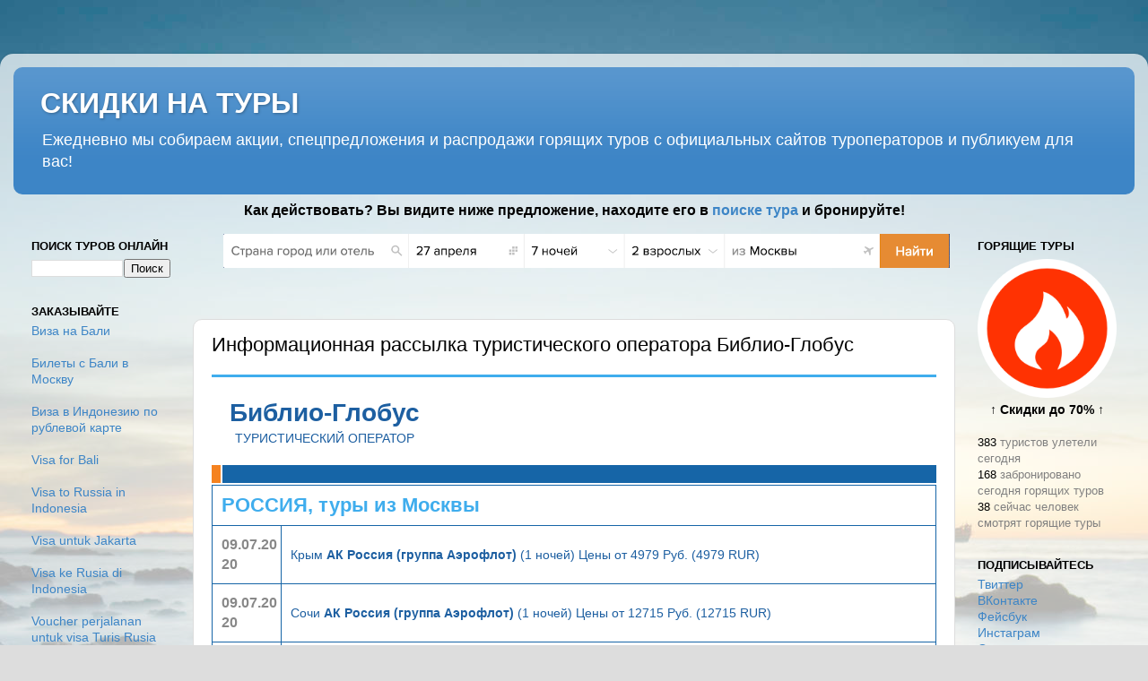

--- FILE ---
content_type: text/html; charset=UTF-8
request_url: https://www.turfiltr.ru/2020/07/blog-post_9.html
body_size: 18864
content:
<!DOCTYPE html>
<html class='v2' dir='ltr' xmlns='http://www.w3.org/1999/xhtml' xmlns:b='http://www.google.com/2005/gml/b' xmlns:data='http://www.google.com/2005/gml/data' xmlns:expr='http://www.google.com/2005/gml/expr'>
<head>
<link href='https://www.blogger.com/static/v1/widgets/335934321-css_bundle_v2.css' rel='stylesheet' type='text/css'/>
<meta content='width=1100' name='viewport'/>
<meta content='e2779de8f977b4863f435f151b6f7792' name='p:domain_verify'/>
<meta content='f246c2fac1725fd12b4f153c5637316c' name='wmail-verification'/>
<meta content='text/html; charset=UTF-8' http-equiv='Content-Type'/>
<meta content='blogger' name='generator'/>
<link href='https://www.turfiltr.ru/favicon.ico' rel='icon' type='image/x-icon'/>
<link href='https://www.turfiltr.ru/2020/07/blog-post_9.html' rel='canonical'/>
<link rel="alternate" type="application/atom+xml" title="СКИДКИ НА ТУРЫ - Atom" href="https://www.turfiltr.ru/feeds/posts/default" />
<link rel="alternate" type="application/rss+xml" title="СКИДКИ НА ТУРЫ - RSS" href="https://www.turfiltr.ru/feeds/posts/default?alt=rss" />
<link rel="service.post" type="application/atom+xml" title="СКИДКИ НА ТУРЫ - Atom" href="https://www.blogger.com/feeds/5469743248203187481/posts/default" />

<link rel="alternate" type="application/atom+xml" title="СКИДКИ НА ТУРЫ - Atom" href="https://www.turfiltr.ru/feeds/1531238250507158095/comments/default" />
<!--Can't find substitution for tag [blog.ieCssRetrofitLinks]-->
<meta content='https://www.turfiltr.ru/2020/07/blog-post_9.html' property='og:url'/>
<meta content='Информационная рассылка туристического оператора Библио-Глобус' property='og:title'/>
<meta content='                                                                       Библио-Глобус  туристический оператор                                ...' property='og:description'/>
<title>СКИДКИ НА ТУРЫ: Информационная рассылка туристического оператора Библио-Глобус</title>
<style id='page-skin-1' type='text/css'><!--
/*-----------------------------------------------
Blogger Template Style
Name:     Picture Window
Designer: Blogger
URL:      www.blogger.com
----------------------------------------------- */
/* Variable definitions
====================
<Variable name="keycolor" description="Main Color" type="color" default="#1a222a"/>
<Variable name="body.background" description="Body Background" type="background"
color="#dddddd" default="#111111 url(//themes.googleusercontent.com/image?id=1OACCYOE0-eoTRTfsBuX1NMN9nz599ufI1Jh0CggPFA_sK80AGkIr8pLtYRpNUKPmwtEa) repeat-x fixed top center"/>
<Group description="Page Text" selector="body">
<Variable name="body.font" description="Font" type="font"
default="normal normal 15px Arial, Tahoma, Helvetica, FreeSans, sans-serif"/>
<Variable name="body.text.color" description="Text Color" type="color" default="#333333"/>
</Group>
<Group description="Backgrounds" selector=".body-fauxcolumns-outer">
<Variable name="body.background.color" description="Outer Background" type="color" default="#296695"/>
<Variable name="header.background.color" description="Header Background" type="color" default="transparent"/>
<Variable name="post.background.color" description="Post Background" type="color" default="#ffffff"/>
</Group>
<Group description="Links" selector=".main-outer">
<Variable name="link.color" description="Link Color" type="color" default="#336699"/>
<Variable name="link.visited.color" description="Visited Color" type="color" default="#6699cc"/>
<Variable name="link.hover.color" description="Hover Color" type="color" default="#33aaff"/>
</Group>
<Group description="Blog Title" selector=".header h1">
<Variable name="header.font" description="Title Font" type="font"
default="normal normal 36px Arial, Tahoma, Helvetica, FreeSans, sans-serif"/>
<Variable name="header.text.color" description="Text Color" type="color" default="#ffffff" />
</Group>
<Group description="Tabs Text" selector=".tabs-inner .widget li a">
<Variable name="tabs.font" description="Font" type="font"
default="normal normal 15px Arial, Tahoma, Helvetica, FreeSans, sans-serif"/>
<Variable name="tabs.text.color" description="Text Color" type="color" default="#ffffff"/>
<Variable name="tabs.selected.text.color" description="Selected Color" type="color" default="#3d85c6"/>
</Group>
<Group description="Tabs Background" selector=".tabs-outer .PageList">
<Variable name="tabs.background.color" description="Background Color" type="color" default="transparent"/>
<Variable name="tabs.selected.background.color" description="Selected Color" type="color" default="transparent"/>
<Variable name="tabs.separator.color" description="Separator Color" type="color" default="transparent"/>
</Group>
<Group description="Post Title" selector="h3.post-title, .comments h4">
<Variable name="post.title.font" description="Title Font" type="font"
default="normal normal 18px Arial, Tahoma, Helvetica, FreeSans, sans-serif"/>
</Group>
<Group description="Date Header" selector=".date-header">
<Variable name="date.header.color" description="Text Color" type="color" default="#000000"/>
</Group>
<Group description="Post" selector=".post">
<Variable name="post.footer.text.color" description="Footer Text Color" type="color" default="#999999"/>
<Variable name="post.border.color" description="Border Color" type="color" default="#dddddd"/>
</Group>
<Group description="Gadgets" selector="h2">
<Variable name="widget.title.font" description="Title Font" type="font"
default="bold normal 13px Arial, Tahoma, Helvetica, FreeSans, sans-serif"/>
<Variable name="widget.title.text.color" description="Title Color" type="color" default="#888888"/>
</Group>
<Group description="Footer" selector=".footer-outer">
<Variable name="footer.text.color" description="Text Color" type="color" default="#cccccc"/>
<Variable name="footer.widget.title.text.color" description="Gadget Title Color" type="color" default="#aaaaaa"/>
</Group>
<Group description="Footer Links" selector=".footer-outer">
<Variable name="footer.link.color" description="Link Color" type="color" default="#99ccee"/>
<Variable name="footer.link.visited.color" description="Visited Color" type="color" default="#77aaee"/>
<Variable name="footer.link.hover.color" description="Hover Color" type="color" default="#33aaff"/>
</Group>
<Variable name="content.margin" description="Content Margin Top" type="length" default="20px" min="0" max="100px"/>
<Variable name="content.padding" description="Content Padding" type="length" default="0" min="0" max="100px"/>
<Variable name="content.background" description="Content Background" type="background"
default="transparent none repeat scroll top left"/>
<Variable name="content.border.radius" description="Content Border Radius" type="length" default="0" min="0" max="100px"/>
<Variable name="content.shadow.spread" description="Content Shadow Spread" type="length" default="0" min="0" max="100px"/>
<Variable name="header.padding" description="Header Padding" type="length" default="0" min="0" max="100px"/>
<Variable name="header.background.gradient" description="Header Gradient" type="url"
default="none"/>
<Variable name="header.border.radius" description="Header Border Radius" type="length" default="0" min="0" max="100px"/>
<Variable name="main.border.radius.top" description="Main Border Radius" type="length" default="20px" min="0" max="100px"/>
<Variable name="footer.border.radius.top" description="Footer Border Radius Top" type="length" default="0" min="0" max="100px"/>
<Variable name="footer.border.radius.bottom" description="Footer Border Radius Bottom" type="length" default="20px" min="0" max="100px"/>
<Variable name="region.shadow.spread" description="Main and Footer Shadow Spread" type="length" default="3px" min="0" max="100px"/>
<Variable name="region.shadow.offset" description="Main and Footer Shadow Offset" type="length" default="1px" min="-50px" max="50px"/>
<Variable name="tabs.background.gradient" description="Tab Background Gradient" type="url" default="none"/>
<Variable name="tab.selected.background.gradient" description="Selected Tab Background" type="url"
default="url(https://resources.blogblog.com/blogblog/data/1kt/transparent/white80.png)"/>
<Variable name="tab.background" description="Tab Background" type="background"
default="transparent url(https://resources.blogblog.com/blogblog/data/1kt/transparent/black50.png) repeat scroll top left"/>
<Variable name="tab.border.radius" description="Tab Border Radius" type="length" default="10px" min="0" max="100px"/>
<Variable name="tab.first.border.radius" description="First Tab Border Radius" type="length" default="10px" min="0" max="100px"/>
<Variable name="tabs.border.radius" description="Tabs Border Radius" type="length" default="0" min="0" max="100px"/>
<Variable name="tabs.spacing" description="Tab Spacing" type="length" default=".25em" min="0" max="10em"/>
<Variable name="tabs.margin.bottom" description="Tab Margin Bottom" type="length" default="0" min="0" max="100px"/>
<Variable name="tabs.margin.sides" description="Tab Margin Sides" type="length" default="20px" min="0" max="100px"/>
<Variable name="main.background" description="Main Background" type="background"
default="transparent url(https://resources.blogblog.com/blogblog/data/1kt/transparent/white80.png) repeat scroll top left"/>
<Variable name="main.padding.sides" description="Main Padding Sides" type="length" default="20px" min="0" max="100px"/>
<Variable name="footer.background" description="Footer Background" type="background"
default="transparent url(https://resources.blogblog.com/blogblog/data/1kt/transparent/black50.png) repeat scroll top left"/>
<Variable name="post.margin.sides" description="Post Margin Sides" type="length" default="-20px" min="-50px" max="50px"/>
<Variable name="post.border.radius" description="Post Border Radius" type="length" default="5px" min="0" max="100px"/>
<Variable name="widget.title.text.transform" description="Widget Title Text Transform" type="string" default="uppercase"/>
<Variable name="mobile.background.overlay" description="Mobile Background Overlay" type="string"
default="transparent none repeat scroll top left"/>
<Variable name="startSide" description="Side where text starts in blog language" type="automatic" default="left"/>
<Variable name="endSide" description="Side where text ends in blog language" type="automatic" default="right"/>
*/
/* Content
----------------------------------------------- */
body {
font: normal normal 15px Arial, Tahoma, Helvetica, FreeSans, sans-serif;
color: #000000;
background: #dddddd url(//3.bp.blogspot.com/-hnwXtcBq8j0/VtDbRo2Sf0I/AAAAAAABTog/mo5EbW-UZ6A/s0-r/turfiltr.jpg) repeat fixed top left;
}
html body .region-inner {
min-width: 0;
max-width: 100%;
width: auto;
}
.content-outer {
font-size: 90%;
}
a:link {
text-decoration:none;
color: #3d85c6;
}
a:visited {
text-decoration:none;
color: #3d85c6;
}
a:hover {
text-decoration:underline;
color: #3d85c6;
}
.content-outer {
background: transparent url(//www.blogblog.com/1kt/transparent/white80.png) repeat scroll top left;
-moz-border-radius: 15px;
-webkit-border-radius: 15px;
-goog-ms-border-radius: 15px;
border-radius: 15px;
-moz-box-shadow: 0 0 3px rgba(0, 0, 0, .15);
-webkit-box-shadow: 0 0 3px rgba(0, 0, 0, .15);
-goog-ms-box-shadow: 0 0 3px rgba(0, 0, 0, .15);
box-shadow: 0 0 3px rgba(0, 0, 0, .15);
margin: 30px auto;
}
.content-inner {
padding: 15px;
}
/* Header
----------------------------------------------- */
.header-outer {
background: #3d85c6 url(//www.blogblog.com/1kt/transparent/header_gradient_shade.png) repeat-x scroll top left;
_background-image: none;
color: #ffffff;
-moz-border-radius: 10px;
-webkit-border-radius: 10px;
-goog-ms-border-radius: 10px;
border-radius: 10px;
}
.Header img, .Header #header-inner {
-moz-border-radius: 10px;
-webkit-border-radius: 10px;
-goog-ms-border-radius: 10px;
border-radius: 10px;
}
.header-inner .Header .titlewrapper,
.header-inner .Header .descriptionwrapper {
padding-left: 30px;
padding-right: 30px;
}
.Header h1 {
font: normal bold 32px 'Trebuchet MS', Trebuchet, sans-serif;
text-shadow: 1px 1px 3px rgba(0, 0, 0, 0.3);
}
.Header h1 a {
color: #ffffff;
}
.Header .description {
font-size: 130%;
}
/* Tabs
----------------------------------------------- */
.tabs-inner {
margin: .5em 0 0;
padding: 0;
}
.tabs-inner .section {
margin: 0;
}
.tabs-inner .widget ul {
padding: 0;
background: #f5f5f5 url(//www.blogblog.com/1kt/transparent/tabs_gradient_shade.png) repeat scroll bottom;
-moz-border-radius: 10px;
-webkit-border-radius: 10px;
-goog-ms-border-radius: 10px;
border-radius: 10px;
}
.tabs-inner .widget li {
border: none;
}
.tabs-inner .widget li a {
display: inline-block;
padding: .5em 1em;
margin-right: 0;
color: #000000;
font: normal normal 15px Arial, Tahoma, Helvetica, FreeSans, sans-serif;
-moz-border-radius: 0 0 0 0;
-webkit-border-top-left-radius: 0;
-webkit-border-top-right-radius: 0;
-goog-ms-border-radius: 0 0 0 0;
border-radius: 0 0 0 0;
background: transparent none no-repeat scroll top left;
border-right: 1px solid rgba(0, 0, 0, 0);
}
.tabs-inner .widget li:first-child a {
padding-left: 1.25em;
-moz-border-radius-topleft: 10px;
-moz-border-radius-bottomleft: 10px;
-webkit-border-top-left-radius: 10px;
-webkit-border-bottom-left-radius: 10px;
-goog-ms-border-top-left-radius: 10px;
-goog-ms-border-bottom-left-radius: 10px;
border-top-left-radius: 10px;
border-bottom-left-radius: 10px;
}
.tabs-inner .widget li.selected a,
.tabs-inner .widget li a:hover {
position: relative;
z-index: 1;
background: #ffffff url(//www.blogblog.com/1kt/transparent/tabs_gradient_shade.png) repeat scroll bottom;
color: #000000;
-moz-box-shadow: 0 0 0 rgba(0, 0, 0, .15);
-webkit-box-shadow: 0 0 0 rgba(0, 0, 0, .15);
-goog-ms-box-shadow: 0 0 0 rgba(0, 0, 0, .15);
box-shadow: 0 0 0 rgba(0, 0, 0, .15);
}
/* Headings
----------------------------------------------- */
h2 {
font: bold normal 13px Arial, Tahoma, Helvetica, FreeSans, sans-serif;
text-transform: uppercase;
color: #000000;
margin: .5em 0;
}
/* Main
----------------------------------------------- */
.main-outer {
background: transparent none repeat scroll top center;
-moz-border-radius: 0 0 0 0;
-webkit-border-top-left-radius: 0;
-webkit-border-top-right-radius: 0;
-webkit-border-bottom-left-radius: 0;
-webkit-border-bottom-right-radius: 0;
-goog-ms-border-radius: 0 0 0 0;
border-radius: 0 0 0 0;
-moz-box-shadow: 0 0 0 rgba(0, 0, 0, .15);
-webkit-box-shadow: 0 0 0 rgba(0, 0, 0, .15);
-goog-ms-box-shadow: 0 0 0 rgba(0, 0, 0, .15);
box-shadow: 0 0 0 rgba(0, 0, 0, .15);
}
.main-inner {
padding: 15px 5px 20px;
}
.main-inner .column-center-inner {
padding: 0 0;
}
.main-inner .column-left-inner {
padding-left: 0;
}
.main-inner .column-right-inner {
padding-right: 0;
}
/* Posts
----------------------------------------------- */
h3.post-title {
margin: 0;
font: normal normal 22px Arial, Tahoma, Helvetica, FreeSans, sans-serif;
}
.comments h4 {
margin: 1em 0 0;
font: normal normal 22px Arial, Tahoma, Helvetica, FreeSans, sans-serif;
}
.date-header span {
color: rgba(0, 0, 0, 0);
}
.post-outer {
background-color: #ffffff;
border: solid 1px #dddddd;
-moz-border-radius: 10px;
-webkit-border-radius: 10px;
border-radius: 10px;
-goog-ms-border-radius: 10px;
padding: 15px 20px;
margin: 0 -20px 20px;
}
.post-body {
line-height: 1.4;
font-size: 110%;
position: relative;
}
.post-header {
margin: 0 0 1.5em;
color: #000000;
line-height: 1.6;
}
.post-footer {
margin: .5em 0 0;
color: #000000;
line-height: 1.6;
}
#blog-pager {
font-size: 140%
}
#comments .comment-author {
padding-top: 1.5em;
border-top: dashed 1px #ccc;
border-top: dashed 1px rgba(128, 128, 128, .5);
background-position: 0 1.5em;
}
#comments .comment-author:first-child {
padding-top: 0;
border-top: none;
}
.avatar-image-container {
margin: .2em 0 0;
}
/* Comments
----------------------------------------------- */
.comments .comments-content .icon.blog-author {
background-repeat: no-repeat;
background-image: url([data-uri]);
}
.comments .comments-content .loadmore a {
border-top: 1px solid #3d85c6;
border-bottom: 1px solid #3d85c6;
}
.comments .continue {
border-top: 2px solid #3d85c6;
}
/* Widgets
----------------------------------------------- */
.widget ul, .widget #ArchiveList ul.flat {
padding: 0;
list-style: none;
}
.widget ul li, .widget #ArchiveList ul.flat li {
border-top: dashed 1px #ccc;
border-top: dashed 1px rgba(128, 128, 128, .5);
}
.widget ul li:first-child, .widget #ArchiveList ul.flat li:first-child {
border-top: none;
}
.widget .post-body ul {
list-style: disc;
}
.widget .post-body ul li {
border: none;
}
/* Footer
----------------------------------------------- */
.footer-outer {
color:#eeeeee;
background: transparent url(//www.blogblog.com/1kt/transparent/black50.png) repeat scroll top left;
-moz-border-radius: 10px 10px 10px 10px;
-webkit-border-top-left-radius: 10px;
-webkit-border-top-right-radius: 10px;
-webkit-border-bottom-left-radius: 10px;
-webkit-border-bottom-right-radius: 10px;
-goog-ms-border-radius: 10px 10px 10px 10px;
border-radius: 10px 10px 10px 10px;
-moz-box-shadow: 0 0 0 rgba(0, 0, 0, .15);
-webkit-box-shadow: 0 0 0 rgba(0, 0, 0, .15);
-goog-ms-box-shadow: 0 0 0 rgba(0, 0, 0, .15);
box-shadow: 0 0 0 rgba(0, 0, 0, .15);
}
.footer-inner {
padding: 10px 5px 20px;
}
.footer-outer a {
color: #ffffff;
}
.footer-outer a:visited {
color: #ffffff;
}
.footer-outer a:hover {
color: #dddddd;
}
.footer-outer .widget h2 {
color: #bbbbbb;
}
/* Mobile
----------------------------------------------- */
html body.mobile {
height: auto;
}
html body.mobile {
min-height: 480px;
background-size: 100% auto;
}
.mobile .body-fauxcolumn-outer {
background: transparent none repeat scroll top left;
}
html .mobile .mobile-date-outer, html .mobile .blog-pager {
border-bottom: none;
background: transparent none repeat scroll top center;
margin-bottom: 10px;
}
.mobile .date-outer {
background: transparent none repeat scroll top center;
}
.mobile .header-outer, .mobile .main-outer,
.mobile .post-outer, .mobile .footer-outer {
-moz-border-radius: 0;
-webkit-border-radius: 0;
-goog-ms-border-radius: 0;
border-radius: 0;
}
.mobile .content-outer,
.mobile .main-outer,
.mobile .post-outer {
background: inherit;
border: none;
}
.mobile .content-outer {
font-size: 100%;
}
.mobile-link-button {
background-color: #3d85c6;
}
.mobile-link-button a:link, .mobile-link-button a:visited {
color: #ffffff;
}
.mobile-index-contents {
color: #000000;
}
.mobile .tabs-inner .PageList .widget-content {
background: #ffffff url(//www.blogblog.com/1kt/transparent/tabs_gradient_shade.png) repeat scroll bottom;
color: #000000;
}
.mobile .tabs-inner .PageList .widget-content .pagelist-arrow {
border-left: 1px solid rgba(0, 0, 0, 0);
}

--></style>
<style id='template-skin-1' type='text/css'><!--
body {
min-width: 1280px;
}
.content-outer, .content-fauxcolumn-outer, .region-inner {
min-width: 1280px;
max-width: 1280px;
_width: 1280px;
}
.main-inner .columns {
padding-left: 200px;
padding-right: 200px;
}
.main-inner .fauxcolumn-center-outer {
left: 200px;
right: 200px;
/* IE6 does not respect left and right together */
_width: expression(this.parentNode.offsetWidth -
parseInt("200px") -
parseInt("200px") + 'px');
}
.main-inner .fauxcolumn-left-outer {
width: 200px;
}
.main-inner .fauxcolumn-right-outer {
width: 200px;
}
.main-inner .column-left-outer {
width: 200px;
right: 100%;
margin-left: -200px;
}
.main-inner .column-right-outer {
width: 200px;
margin-right: -200px;
}
#layout {
min-width: 0;
}
#layout .content-outer {
min-width: 0;
width: 800px;
}
#layout .region-inner {
min-width: 0;
width: auto;
}
--></style>
<script type='text/javascript'>
        (function(i,s,o,g,r,a,m){i['GoogleAnalyticsObject']=r;i[r]=i[r]||function(){
        (i[r].q=i[r].q||[]).push(arguments)},i[r].l=1*new Date();a=s.createElement(o),
        m=s.getElementsByTagName(o)[0];a.async=1;a.src=g;m.parentNode.insertBefore(a,m)
        })(window,document,'script','https://www.google-analytics.com/analytics.js','ga');
        ga('create', 'UA-73603973-1', 'auto', 'blogger');
        ga('blogger.send', 'pageview');
      </script>
<script async='async' charset='utf-8' src='https://my.hellobar.com/1cea5c82a60ec92f020c158623b9df7f9bed9842.js' type='text/javascript'></script>
<link href='https://www.blogger.com/dyn-css/authorization.css?targetBlogID=5469743248203187481&amp;zx=db2b46cb-eff3-4b9c-abd0-a185d266e420' media='none' onload='if(media!=&#39;all&#39;)media=&#39;all&#39;' rel='stylesheet'/><noscript><link href='https://www.blogger.com/dyn-css/authorization.css?targetBlogID=5469743248203187481&amp;zx=db2b46cb-eff3-4b9c-abd0-a185d266e420' rel='stylesheet'/></noscript>
<meta name='google-adsense-platform-account' content='ca-host-pub-1556223355139109'/>
<meta name='google-adsense-platform-domain' content='blogspot.com'/>

<!-- data-ad-client=ca-pub-1609534380673485 -->

</head>
<body class='loading'>
<div class='navbar no-items section' id='navbar' name='Панель навигации'>
</div>
<div class='body-fauxcolumns'>
<div class='fauxcolumn-outer body-fauxcolumn-outer'>
<div class='cap-top'>
<div class='cap-left'></div>
<div class='cap-right'></div>
</div>
<div class='fauxborder-left'>
<div class='fauxborder-right'></div>
<div class='fauxcolumn-inner'>
</div>
</div>
<div class='cap-bottom'>
<div class='cap-left'></div>
<div class='cap-right'></div>
</div>
</div>
</div>
<div class='content'>
<div class='content-fauxcolumns'>
<div class='fauxcolumn-outer content-fauxcolumn-outer'>
<div class='cap-top'>
<div class='cap-left'></div>
<div class='cap-right'></div>
</div>
<div class='fauxborder-left'>
<div class='fauxborder-right'></div>
<div class='fauxcolumn-inner'>
</div>
</div>
<div class='cap-bottom'>
<div class='cap-left'></div>
<div class='cap-right'></div>
</div>
</div>
</div>
<div class='content-outer'>
<div class='content-cap-top cap-top'>
<div class='cap-left'></div>
<div class='cap-right'></div>
</div>
<div class='fauxborder-left content-fauxborder-left'>
<div class='fauxborder-right content-fauxborder-right'></div>
<div class='content-inner'>
<header>
<div class='header-outer'>
<div class='header-cap-top cap-top'>
<div class='cap-left'></div>
<div class='cap-right'></div>
</div>
<div class='fauxborder-left header-fauxborder-left'>
<div class='fauxborder-right header-fauxborder-right'></div>
<div class='region-inner header-inner'>
<div class='header section' id='header' name='Заголовок'><div class='widget Header' data-version='1' id='Header1'>
<div id='header-inner'>
<div class='titlewrapper'>
<h1 class='title'>
<a href='https://www.turfiltr.ru/'>
СКИДКИ НА ТУРЫ
</a>
</h1>
</div>
<div class='descriptionwrapper'>
<p class='description'><span>Ежедневно мы собираем акции, спецпредложения и распродажи горящих туров с официальных сайтов туроператоров и публикуем для вас!</span></p>
</div>
</div>
</div></div>
</div>
</div>
<div class='header-cap-bottom cap-bottom'>
<div class='cap-left'></div>
<div class='cap-right'></div>
</div>
</div>
</header>
<div class='tabs-outer'>
<div class='tabs-cap-top cap-top'>
<div class='cap-left'></div>
<div class='cap-right'></div>
</div>
<div class='fauxborder-left tabs-fauxborder-left'>
<div class='fauxborder-right tabs-fauxborder-right'></div>
<div class='region-inner tabs-inner'>
<div class='tabs no-items section' id='crosscol' name='Поперечный столбец'></div>
<center>
<div class='tabs section' id='crosscol-overflow' name='Cross-Column 2'><div class='widget HTML' data-version='1' id='HTML3'>
<div class='widget-content'>
<h3>Как действовать? Вы видите ниже предложение, находите его в <a href="http://j.mp/travelata" target="_blank" >поиске тура</a> и бронируйте!</h3>

<!--<a target="_blank" title="Поиск и покупка туров онлайн" href="http://j.mp/travelata"><img src="https://blogger.googleusercontent.com/img/b/R29vZ2xl/AVvXsEgLpLcJP612YikjYMcfZKTSBrpCh-pVDdVprA_LMVEYsyEaSaft4rlNrACevL4SMEaCsO6gUwu_mVwoDQRGOid2S2QOLGbL8wp2iSCo7RuHVoIOqHzJMXQKDjxP7hBxruT7JOXdfGq77Vo/s1600/tours-vseonline-org-level-travel.png" alt="Онлайн бронирование туров туров" /></a>-->
</div>
<div class='clear'></div>
</div></div>
</center>
</div>
</div>
<div class='tabs-cap-bottom cap-bottom'>
<div class='cap-left'></div>
<div class='cap-right'></div>
</div>
</div>
<div class='main-outer'>
<div class='main-cap-top cap-top'>
<div class='cap-left'></div>
<div class='cap-right'></div>
</div>
<div class='fauxborder-left main-fauxborder-left'>
<div class='fauxborder-right main-fauxborder-right'></div>
<div class='region-inner main-inner'>
<div class='columns fauxcolumns'>
<div class='fauxcolumn-outer fauxcolumn-center-outer'>
<div class='cap-top'>
<div class='cap-left'></div>
<div class='cap-right'></div>
</div>
<div class='fauxborder-left'>
<div class='fauxborder-right'></div>
<div class='fauxcolumn-inner'>
</div>
</div>
<div class='cap-bottom'>
<div class='cap-left'></div>
<div class='cap-right'></div>
</div>
</div>
<div class='fauxcolumn-outer fauxcolumn-left-outer'>
<div class='cap-top'>
<div class='cap-left'></div>
<div class='cap-right'></div>
</div>
<div class='fauxborder-left'>
<div class='fauxborder-right'></div>
<div class='fauxcolumn-inner'>
</div>
</div>
<div class='cap-bottom'>
<div class='cap-left'></div>
<div class='cap-right'></div>
</div>
</div>
<div class='fauxcolumn-outer fauxcolumn-right-outer'>
<div class='cap-top'>
<div class='cap-left'></div>
<div class='cap-right'></div>
</div>
<div class='fauxborder-left'>
<div class='fauxborder-right'></div>
<div class='fauxcolumn-inner'>
</div>
</div>
<div class='cap-bottom'>
<div class='cap-left'></div>
<div class='cap-right'></div>
</div>
</div>
<!-- corrects IE6 width calculation -->
<div class='columns-inner'>
<div class='column-center-outer'>
<div class='column-center-inner'>
<div class='main section' id='main' name='Основной'><div class='widget HTML' data-version='1' id='HTML1'>
<div class='widget-content'>
<a href="http://j.mp/travelata" target="_blank" imageanchor="1" style="margin-left: 1em; margin-right: 1em;"><img border="0" style="width:100%" src="https://blogger.googleusercontent.com/img/b/R29vZ2xl/AVvXsEhzR3O6T6nOnf7nUoZ60nOMc7OVg1tAvzVInOQk0Tkkco23L912pV_ybxrLU1y7JB2AmSlMm0XmoqfMN67VH41eYbSwzdhI5pmRRcy2skBz9YUvD3Nh00At1Fk7sa9wgfx3QBCcXG_W-ME/s1600/tours-vseonline-org.png" /></a>
</div>
<div class='clear'></div>
</div><div class='widget Blog' data-version='1' id='Blog1'>
<div class='blog-posts hfeed'>

          <div class="date-outer">
        
<h2 class='date-header'><span>четверг, 9 июля 2020&#8239;г.</span></h2>

          <div class="date-posts">
        
<div class='post-outer'>
<div class='post hentry uncustomized-post-template' itemprop='blogPost' itemscope='itemscope' itemtype='http://schema.org/BlogPosting'>
<meta content='5469743248203187481' itemprop='blogId'/>
<meta content='1531238250507158095' itemprop='postId'/>
<a name='1531238250507158095'></a>
<h3 class='post-title entry-title' itemprop='name'>
Информационная рассылка туристического оператора Библио-Глобус
</h3>
<div class='post-header'>
<div class='post-header-line-1'></div>
</div>
<div class='post-body entry-content' id='post-body-1531238250507158095' itemprop='description articleBody'>
<table border="0" cellpadding="0" cellspacing="0" style="font-family: Arial, 'Helvetica CY', 'Nimbus Sans L', sans-serif; font-size: 16px;  color: #000; width: 100%; background-color: #ffffff;">      <thead>      <tr>          <th colspan="2" style="height: 3px; background: #3faded"></th>      </tr>      </thead>      <tbody style="background: #ffffff">      <tr>          <td style="padding: 20px;" colspan="2">              <a class="logo" href="http://www.bgoperator.ru" style="display: block; color: #1d5fa1; text-align: center; text-decoration: none; float: left;"> <b style="font-size: 28px; display: block;">Библио-Глобус</b> <span style="font-size: 14px; display: block; text-transform: uppercase;">туристический оператор</span> </a>          </td>      </tr>      <tr style="color: #ffffff; font-size: 26px;">          <td style="background: #f58220; width: 10px; border-right: 2px solid #ffffff; border-bottom: 2px solid #ffffff;"></td>          <td style="background: #1665a7; font-weight: normal; line-height: 26px; padding: 10px 20px; border-bottom: 2px solid #ffffff;">          </td>      </tr>      <tr>          <td colspan="2">              <table border="0" cellpadding="0" cellspacing="0" style="width: 100%; line-height: 22px; border-collapse: collapse; margin: 0 0 2px 0;">                  <tbody>  <tr>     <td colspan="2" valign="middle" style="font-size: 22px; line-height: 24px; font-weight: normal;  color: #3faded; text-align: left; padding: 10px; border: 1px solid #1665a7;">         <strong>РОССИЯ, туры из Москвы</strong>     </td>  </tr>  <tr>     <td valign="middle" style="font-size: 16px;font-weight: bold; padding: 10px 0 10px 10px; color: #888888; border: 1px solid #1665a7;">         09.07.2020     </td>     <td valign="middle" style="font-size: 14px;  padding: 10px; border: 1px solid #1665a7;">         <a href="http://www.bgoperator.ru/price.shtml?action=price&amp;tid=211&amp;flt=100410000050&amp;flt2=100510000863&amp;id_price=121116105971&amp;data=09.07.2020&amp;f4=102610072897" style="color: #1d5fa1;">Крым <b>АК Россия (группа Аэрофлот)</b>  (1 ночей) Цены  от 4979 Руб. (4979 RUR)</a>     </td>  </tr>  <tr>     <td valign="middle" style="font-size: 16px;font-weight: bold; padding: 10px 0 10px 10px; color: #888888; border: 1px solid #1665a7;">         09.07.2020     </td>     <td valign="middle" style="font-size: 14px;  padding: 10px; border: 1px solid #1665a7;">         <a href="http://www.bgoperator.ru/price.shtml?action=price&amp;tid=211&amp;flt=100410000050&amp;flt2=100510000863&amp;id_price=121116106101&amp;data=09.07.2020&amp;f4=102610172342" style="color: #1d5fa1;">Сочи <b>АК Россия (группа Аэрофлот)</b>  (1 ночей) Цены  от 12715 Руб. (12715 RUR)</a>     </td>  </tr>  <tr>     <td valign="middle" style="font-size: 16px;font-weight: bold; padding: 10px 0 10px 10px; color: #888888; border: 1px solid #1665a7;">         09.07.2020     </td>     <td valign="middle" style="font-size: 14px;  padding: 10px; border: 1px solid #1665a7;">         <a href="http://www.bgoperator.ru/price.shtml?action=price&amp;tid=211&amp;flt=100410000050&amp;flt2=100510000863&amp;id_price=121116601282&amp;data=09.07.2020&amp;f4=102616610513" style="color: #1d5fa1;">Анапа <b>АК Россия (группа Аэрофлот)</b>  (5 ночей) Цены  от 11579 Руб. (11579 RUR)</a>     </td>  </tr>  <tr>     <td colspan="2" valign="middle" style="font-size: 22px; line-height: 24px; font-weight: normal;  color: #3faded; text-align: left; padding: 10px; border: 1px solid #1665a7;">         <strong>ТУРЦИЯ, туры из Москвы</strong>     </td>  </tr>  <tr>     <td valign="middle" style="font-size: 16px;font-weight: bold; padding: 10px 0 10px 10px; color: #888888; border: 1px solid #1665a7;">         01.08.2020     </td>     <td valign="middle" style="font-size: 14px;  padding: 10px; border: 1px solid #1665a7;">         <a href="http://www.bgoperator.ru/price.shtml?action=price&amp;tid=211&amp;flt=100411293179&amp;flt2=100510000863&amp;id_price=121110019539&amp;data=01.08.2020&amp;f4=102625076538" style="color: #1d5fa1;">Туры в Анталию <b>АК Россия (группа Аэрофлот)</b>  (1 ночей) Цены  от 22822 Руб. (316 EUR)</a>     </td>  </tr>  <tr>     <td valign="middle" style="font-size: 16px;font-weight: bold; padding: 10px 0 10px 10px; color: #888888; border: 1px solid #1665a7;">         02.08.2020     </td>     <td valign="middle" style="font-size: 14px;  padding: 10px; border: 1px solid #1665a7;">         <a href="http://www.bgoperator.ru/price.shtml?action=price&amp;tid=211&amp;flt=100411293179&amp;flt2=100510000863&amp;id_price=121110019539&amp;data=02.08.2020&amp;f4=102625076538" style="color: #1d5fa1;">Туры в Анталию <b>АК Россия (группа Аэрофлот)</b>  (1 ночей) Цены  от 23255 Руб. (322 EUR)</a>     </td>  </tr>  <tr>     <td valign="middle" style="font-size: 16px;font-weight: bold; padding: 10px 0 10px 10px; color: #888888; border: 1px solid #1665a7;">         03.08.2020     </td>     <td valign="middle" style="font-size: 14px;  padding: 10px; border: 1px solid #1665a7;">         <a href="http://www.bgoperator.ru/price.shtml?action=price&amp;tid=211&amp;flt=100411293179&amp;flt2=100510000863&amp;id_price=121110019539&amp;data=03.08.2020&amp;f4=102625076538" style="color: #1d5fa1;">Туры в Анталию <b>АК Россия (группа Аэрофлот)</b>  (1 ночей) Цены  от 21770 Руб. (307 EUR)</a>     </td>  </tr>  <tr>     <td colspan="2" valign="middle" style="font-size: 22px; line-height: 24px; font-weight: normal;  color: #3faded; text-align: left; padding: 10px; border: 1px solid #1665a7;">         <strong>ИТАЛИЯ, туры из Москвы</strong>     </td>  </tr>  <tr>     <td valign="middle" style="font-size: 16px;font-weight: bold; padding: 10px 0 10px 10px; color: #888888; border: 1px solid #1665a7;">         01.08.2020     </td>     <td valign="middle" style="font-size: 14px;  padding: 10px; border: 1px solid #1665a7;">         <a href="http://www.bgoperator.ru/price.shtml?action=price&amp;tid=211&amp;flt=100410646842&amp;flt2=100510000863&amp;id_price=121116445845&amp;data=01.08.2020&amp;f4=102610092104" style="color: #1d5fa1;">Отдых на Адриатической Ривьере (прилет в Римини) <b>АК Россия (группа Аэрофлот)</b>  (4 ночей) Цены  от 31942 Руб. (386 EUR)</a>     </td>  </tr>  <tr>     <td valign="middle" style="font-size: 16px;font-weight: bold; padding: 10px 0 10px 10px; color: #888888; border: 1px solid #1665a7;">         05.08.2020     </td>     <td valign="middle" style="font-size: 14px;  padding: 10px; border: 1px solid #1665a7;">         <a href="http://www.bgoperator.ru/price.shtml?action=price&amp;tid=211&amp;flt=100410646842&amp;flt2=100510000863&amp;id_price=121116445845&amp;data=05.08.2020&amp;f4=102610092104" style="color: #1d5fa1;">Отдых на Адриатической Ривьере (прилет в Римини) <b>АК Россия (группа Аэрофлот)</b>  (3 ночей) Цены  от 29873 Руб. (361 EUR)</a>     </td>  </tr>  <tr>     <td valign="middle" style="font-size: 16px;font-weight: bold; padding: 10px 0 10px 10px; color: #888888; border: 1px solid #1665a7;">         08.08.2020     </td>     <td valign="middle" style="font-size: 14px;  padding: 10px; border: 1px solid #1665a7;">         <a href="http://www.bgoperator.ru/price.shtml?action=price&amp;tid=211&amp;flt=100410646842&amp;flt2=100510000863&amp;id_price=121116445845&amp;data=08.08.2020&amp;f4=102610092104" style="color: #1d5fa1;">Отдых на Адриатической Ривьере (прилет в Римини) <b>АК Россия (группа Аэрофлот)</b>  (4 ночей) Цены  от 34921 Руб. (422 EUR)</a>     </td>  </tr>  <tr>     <td colspan="2" valign="middle" style="font-size: 22px; line-height: 24px; font-weight: normal;  color: #3faded; text-align: left; padding: 10px; border: 1px solid #1665a7;">         <strong>БОЛГАРИЯ, туры из Москвы</strong>     </td>  </tr>  <tr>     <td valign="middle" style="font-size: 16px;font-weight: bold; padding: 10px 0 10px 10px; color: #888888; border: 1px solid #1665a7;">         01.08.2020     </td>     <td valign="middle" style="font-size: 14px;  padding: 10px; border: 1px solid #1665a7;">         <a href="http://www.bgoperator.ru/price.shtml?action=price&amp;tid=211&amp;flt=100410570146&amp;flt2=100510000863&amp;id_price=121117591759&amp;data=01.08.2020&amp;f4=102674369974" style="color: #1d5fa1;">Бургас. Южное побережье <b>S7 Airlines</b>  (1 ночей) Цены  от 23005 Руб. (277 EUR)</a>     </td>  </tr>  <tr>     <td valign="middle" style="font-size: 16px;font-weight: bold; padding: 10px 0 10px 10px; color: #888888; border: 1px solid #1665a7;">         01.08.2020     </td>     <td valign="middle" style="font-size: 14px;  padding: 10px; border: 1px solid #1665a7;">         <a href="http://www.bgoperator.ru/price.shtml?action=price&amp;tid=211&amp;flt=100410570146&amp;flt2=100510000863&amp;id_price=121117591836&amp;data=01.08.2020&amp;f4=102675501317" style="color: #1d5fa1;">Варна. Северное побережье <b>S7 Airlines</b>  (1 ночей) Цены  от 22175 Руб. (267 EUR)</a>     </td>  </tr>  <tr>     <td valign="middle" style="font-size: 16px;font-weight: bold; padding: 10px 0 10px 10px; color: #888888; border: 1px solid #1665a7;">         02.08.2020     </td>     <td valign="middle" style="font-size: 14px;  padding: 10px; border: 1px solid #1665a7;">         <a href="http://www.bgoperator.ru/price.shtml?action=price&amp;tid=211&amp;flt=100410570146&amp;flt2=100510000863&amp;id_price=121117591759&amp;data=02.08.2020&amp;f4=102674369974" style="color: #1d5fa1;">Бургас. Южное побережье <b>S7 Airlines</b>  (1 ночей) Цены  от 22922 Руб. (276 EUR)</a>     </td>  </tr>  <tr>     <td colspan="2" valign="middle" style="font-size: 22px; line-height: 24px; font-weight: normal;  color: #3faded; text-align: left; padding: 10px; border: 1px solid #1665a7;">         <strong>ТАИЛАНД, туры из Москвы</strong>     </td>  </tr>  <tr>     <td valign="middle" style="font-size: 16px;font-weight: bold; padding: 10px 0 10px 10px; color: #888888; border: 1px solid #1665a7;">         02.08.2020     </td>     <td valign="middle" style="font-size: 14px;  padding: 10px; border: 1px solid #1665a7;">         <a href="http://www.bgoperator.ru/price.shtml?action=price&amp;tid=211&amp;flt=100410000051&amp;flt2=100510000863&amp;id_price=121118355627&amp;data=02.08.2020&amp;f4=102616513197" style="color: #1d5fa1;">Туры на Пхукет <b>АК Россия (группа Аэрофлот) - Регулярный рейс</b>  (7 ночей) Цены  от 26332 Руб. (369 USD)</a>     </td>  </tr>  <tr>     <td valign="middle" style="font-size: 16px;font-weight: bold; padding: 10px 0 10px 10px; color: #888888; border: 1px solid #1665a7;">         05.08.2020     </td>     <td valign="middle" style="font-size: 14px;  padding: 10px; border: 1px solid #1665a7;">         <a href="http://www.bgoperator.ru/price.shtml?action=price&amp;tid=211&amp;flt=100410000051&amp;flt2=100510000863&amp;id_price=121118355627&amp;data=05.08.2020&amp;f4=102616513197" style="color: #1d5fa1;">Туры на Пхукет <b>АК Россия (группа Аэрофлот) - Регулярный рейс</b>  (7 ночей) Цены  от 26261 Руб. (368 USD)</a>     </td>  </tr>  <tr>     <td valign="middle" style="font-size: 16px;font-weight: bold; padding: 10px 0 10px 10px; color: #888888; border: 1px solid #1665a7;">         09.08.2020     </td>     <td valign="middle" style="font-size: 14px;  padding: 10px; border: 1px solid #1665a7;">         <a href="http://www.bgoperator.ru/price.shtml?action=price&amp;tid=211&amp;flt=100410000051&amp;flt2=100510000863&amp;id_price=121118355627&amp;data=09.08.2020&amp;f4=102616513197" style="color: #1d5fa1;">Туры на Пхукет <b>АК Россия (группа Аэрофлот) - Регулярный рейс</b>  (7 ночей) Цены  от 27474 Руб. (385 USD)</a>     </td>  </tr>  <tr>     <td colspan="2" valign="middle" style="font-size: 16px; color: #1d5fa1; padding: 10px; border: 1px solid #1665a7;">         <strong>ТУРЫ В ПАТТАЙЮ</strong>     </td>  </tr>  <tr>     <td valign="middle" style="font-size: 16px;font-weight: bold; padding: 10px 0 10px 10px; color: #888888; border: 1px solid #1665a7;">         01.09.2020     </td>     <td valign="middle" style="font-size: 14px;  padding: 10px; border: 1px solid #1665a7;">         <a href="http://www.bgoperator.ru/price.shtml?action=price&amp;tid=211&amp;flt=100410000051&amp;flt2=100510000863&amp;id_price=121118355583&amp;data=01.09.2020&amp;f4=102618076346" style="color: #1d5fa1;">ТУРЫ В ПАТТАЙЮ <b>АК Россия (группа Аэрофлот) - Регулярный рейс</b>  (7 ночей) Цены  от 33305 Руб. (472 USD)</a>     </td>  </tr>  <tr>     <td valign="middle" style="font-size: 16px;font-weight: bold; padding: 10px 0 10px 10px; color: #888888; border: 1px solid #1665a7;">         08.09.2020     </td>     <td valign="middle" style="font-size: 14px;  padding: 10px; border: 1px solid #1665a7;">         <a href="http://www.bgoperator.ru/price.shtml?action=price&amp;tid=211&amp;flt=100410000051&amp;flt2=100510000863&amp;id_price=121118355583&amp;data=08.09.2020&amp;f4=102618076346" style="color: #1d5fa1;">ТУРЫ В ПАТТАЙЮ <b>АК Россия (группа Аэрофлот) - Регулярный рейс</b>  (7 ночей) Цены  от 34363 Руб. (487 USD)</a>     </td>  </tr>  <tr>     <td valign="middle" style="font-size: 16px;font-weight: bold; padding: 10px 0 10px 10px; color: #888888; border: 1px solid #1665a7;">         11.09.2020     </td>     <td valign="middle" style="font-size: 14px;  padding: 10px; border: 1px solid #1665a7;">         <a href="http://www.bgoperator.ru/price.shtml?action=price&amp;tid=211&amp;flt=100410000051&amp;flt2=100510000863&amp;id_price=121118355583&amp;data=11.09.2020&amp;f4=102618076346" style="color: #1d5fa1;">ТУРЫ В ПАТТАЙЮ <b>АК Россия (группа Аэрофлот) - Регулярный рейс</b>  (7 ночей) Цены  от 34152 Руб. (484 USD)</a>     </td>  </tr>  <tr>     <td colspan="2" valign="middle" style="font-size: 22px; line-height: 24px; font-weight: normal;  color: #3faded; text-align: left; padding: 10px; border: 1px solid #1665a7;">         <strong>ГРЕЦИЯ, туры из Москвы</strong>     </td>  </tr>  <tr>     <td valign="middle" style="font-size: 16px;font-weight: bold; padding: 10px 0 10px 10px; color: #888888; border: 1px solid #1665a7;">         01.08.2020     </td>     <td valign="middle" style="font-size: 14px;  padding: 10px; border: 1px solid #1665a7;">         <a href="http://www.bgoperator.ru/price.shtml?action=price&amp;tid=211&amp;flt=100410565101&amp;flt2=100510000863&amp;id_price=121132877634&amp;data=01.08.2020&amp;f4=102610157519" style="color: #1d5fa1;">Корфу <b>АК Россия (группа Аэрофлот)</b>  (4 ночей) Цены  от 29355 Руб. (355 EUR)</a>     </td>  </tr>  <tr>     <td valign="middle" style="font-size: 16px;font-weight: bold; padding: 10px 0 10px 10px; color: #888888; border: 1px solid #1665a7;">         01.08.2020     </td>     <td valign="middle" style="font-size: 14px;  padding: 10px; border: 1px solid #1665a7;">         <a href="http://www.bgoperator.ru/price.shtml?action=price&amp;tid=211&amp;flt=100410565101&amp;flt2=100510000863&amp;id_price=121140001577&amp;data=01.08.2020&amp;f4=102672036687" style="color: #1d5fa1;">Кос <b>АК Россия (группа Аэрофлот)</b>  (3 ночей) Цены  от 44076 Руб. (514 EUR)</a>     </td>  </tr>  <tr>     <td valign="middle" style="font-size: 16px;font-weight: bold; padding: 10px 0 10px 10px; color: #888888; border: 1px solid #1665a7;">         01.08.2020     </td>     <td valign="middle" style="font-size: 14px;  padding: 10px; border: 1px solid #1665a7;">         <a href="http://www.bgoperator.ru/price.shtml?action=price&amp;tid=211&amp;flt=100410565101&amp;flt2=100510000863&amp;id_price=121175906193&amp;data=01.08.2020&amp;f4=102610686437" style="color: #1d5fa1;">Родос <b>АК Россия (группа Аэрофлот)</b>  (1 ночей) Цены  от 28727 Руб. (335 EUR)</a>     </td>  </tr>  <tr>     <td colspan="2" valign="middle" style="font-size: 22px; line-height: 24px; font-weight: normal;  color: #3faded; text-align: left; padding: 10px; border: 1px solid #1665a7;">         <strong>ТУНИС, туры из Москвы</strong>     </td>  </tr>  <tr>     <td valign="middle" style="font-size: 16px;font-weight: bold; padding: 10px 0 10px 10px; color: #888888; border: 1px solid #1665a7;">         03.08.2020     </td>     <td valign="middle" style="font-size: 14px;  padding: 10px; border: 1px solid #1665a7;">         <a href="http://www.bgoperator.ru/price.shtml?action=price&amp;tid=211&amp;flt=100410000045&amp;flt2=100510000863&amp;id_price=121111086723&amp;data=03.08.2020&amp;f4=102610001395" style="color: #1d5fa1;">Туры в Тунис <b>АК Россия (группа Аэрофлот)</b>  (3 ночей) Цены  от 19230 Руб. (270 USD)</a>     </td>  </tr>  <tr>     <td valign="middle" style="font-size: 16px;font-weight: bold; padding: 10px 0 10px 10px; color: #888888; border: 1px solid #1665a7;">         06.08.2020     </td>     <td valign="middle" style="font-size: 14px;  padding: 10px; border: 1px solid #1665a7;">         <a href="http://www.bgoperator.ru/price.shtml?action=price&amp;tid=211&amp;flt=100410000045&amp;flt2=100510000863&amp;id_price=121111086723&amp;data=06.08.2020&amp;f4=102610001395" style="color: #1d5fa1;">Туры в Тунис <b>АК Россия (группа Аэрофлот)</b>  (4 ночей) Цены  от 20726 Руб. (291 USD)</a>     </td>  </tr>  <tr>     <td valign="middle" style="font-size: 16px;font-weight: bold; padding: 10px 0 10px 10px; color: #888888; border: 1px solid #1665a7;">         10.08.2020     </td>     <td valign="middle" style="font-size: 14px;  padding: 10px; border: 1px solid #1665a7;">         <a href="http://www.bgoperator.ru/price.shtml?action=price&amp;tid=211&amp;flt=100410000045&amp;flt2=100510000863&amp;id_price=121111086723&amp;data=10.08.2020&amp;f4=102610001395" style="color: #1d5fa1;">Туры в Тунис <b>АК Россия (группа Аэрофлот)</b>  (3 ночей) Цены  от 19942 Руб. (280 USD)</a>     </td>  </tr>  <tr>     <td colspan="2" valign="middle" style="font-size: 22px; line-height: 24px; font-weight: normal;  color: #3faded; text-align: left; padding: 10px; border: 1px solid #1665a7;">         <strong>ЧЕХИЯ, туры из Москвы</strong>     </td>  </tr>  <tr>     <td valign="middle" style="font-size: 16px;font-weight: bold; padding: 10px 0 10px 10px; color: #888888; border: 1px solid #1665a7;">         02.08.2020     </td>     <td valign="middle" style="font-size: 14px;  padding: 10px; border: 1px solid #1665a7;">         <a href="http://www.bgoperator.ru/price.shtml?action=price&amp;tid=211&amp;flt=100410647263&amp;flt2=100510000863&amp;id_price=121110034117&amp;data=02.08.2020&amp;f4=102675293926" style="color: #1d5fa1;"> Туры в Прагу (а/п Прага) <b>АК Россия (группа Аэрофлот)</b>  (4 ночей) Цены  от 32083 Руб. (361 EUR)</a>     </td>  </tr>  <tr>     <td valign="middle" style="font-size: 16px;font-weight: bold; padding: 10px 0 10px 10px; color: #888888; border: 1px solid #1665a7;">         06.08.2020     </td>     <td valign="middle" style="font-size: 14px;  padding: 10px; border: 1px solid #1665a7;">         <a href="http://www.bgoperator.ru/price.shtml?action=price&amp;tid=211&amp;flt=100410647263&amp;flt2=100510000863&amp;id_price=121110034117&amp;data=06.08.2020&amp;f4=102675293926" style="color: #1d5fa1;"> Туры в Прагу (а/п Прага) <b>АК Россия (группа Аэрофлот)</b>  (3 ночей) Цены  от 30039 Руб. (338 EUR)</a>     </td>  </tr>  <tr>     <td valign="middle" style="font-size: 16px;font-weight: bold; padding: 10px 0 10px 10px; color: #888888; border: 1px solid #1665a7;">         09.08.2020     </td>     <td valign="middle" style="font-size: 14px;  padding: 10px; border: 1px solid #1665a7;">         <a href="http://www.bgoperator.ru/price.shtml?action=price&amp;tid=211&amp;flt=100410647263&amp;flt2=100510000863&amp;id_price=121110034117&amp;data=09.08.2020&amp;f4=102675293926" style="color: #1d5fa1;"> Туры в Прагу (а/п Прага) <b>АК Россия (группа Аэрофлот)</b>  (4 ночей) Цены  от 32083 Руб. (361 EUR)</a>     </td>  </tr>  <tr>     <td colspan="2" valign="middle" style="font-size: 22px; line-height: 24px; font-weight: normal;  color: #3faded; text-align: left; padding: 10px; border: 1px solid #1665a7;">         <strong>ЧЕРНОГОРИЯ, туры из Москвы</strong>     </td>  </tr>  <tr>     <td valign="middle" style="font-size: 16px;font-weight: bold; padding: 10px 0 10px 10px; color: #888888; border: 1px solid #1665a7;">         02.08.2020     </td>     <td valign="middle" style="font-size: 14px;  padding: 10px; border: 1px solid #1665a7;">         <a href="http://www.bgoperator.ru/price.shtml?action=price&amp;tid=211&amp;flt=100431114086&amp;flt2=100510000863&amp;id_price=121125105278&amp;data=02.08.2020&amp;f4=102616050709" style="color: #1d5fa1;">Туры в Черногорию <b>АК Россия (группа Аэрофлот)</b>  (1 ночей) Цены  от 25393 Руб. (318 EUR)</a>     </td>  </tr>  <tr>     <td valign="middle" style="font-size: 16px;font-weight: bold; padding: 10px 0 10px 10px; color: #888888; border: 1px solid #1665a7;">         03.08.2020     </td>     <td valign="middle" style="font-size: 14px;  padding: 10px; border: 1px solid #1665a7;">         <a href="http://www.bgoperator.ru/price.shtml?action=price&amp;tid=211&amp;flt=100431114086&amp;flt2=100510000863&amp;id_price=121125105278&amp;data=03.08.2020&amp;f4=102616050709" style="color: #1d5fa1;">Туры в Черногорию <b>АК Россия (группа Аэрофлот)</b>  (1 ночей) Цены  от 25073 Руб. (314 EUR)</a>     </td>  </tr>  <tr>     <td valign="middle" style="font-size: 16px;font-weight: bold; padding: 10px 0 10px 10px; color: #888888; border: 1px solid #1665a7;">         04.08.2020     </td>     <td valign="middle" style="font-size: 14px;  padding: 10px; border: 1px solid #1665a7;">         <a href="http://www.bgoperator.ru/price.shtml?action=price&amp;tid=211&amp;flt=100431114086&amp;flt2=100510000863&amp;id_price=121125105278&amp;data=04.08.2020&amp;f4=102616050709" style="color: #1d5fa1;">Туры в Черногорию <b>АК Россия (группа Аэрофлот)</b>  (1 ночей) Цены  от 24275 Руб. (304 EUR)</a>     </td>  </tr>  <tr>     <td colspan="2" valign="middle" style="font-size: 22px; line-height: 24px; font-weight: normal;  color: #3faded; text-align: left; padding: 10px; border: 1px solid #1665a7;">         <strong>ИСПАНИЯ, туры из Москвы</strong>     </td>  </tr>  <tr>     <td valign="middle" style="font-size: 16px;font-weight: bold; padding: 10px 0 10px 10px; color: #888888; border: 1px solid #1665a7;">         04.08.2020     </td>     <td valign="middle" style="font-size: 14px;  padding: 10px; border: 1px solid #1665a7;">         <a href="http://www.bgoperator.ru/price.shtml?action=price&amp;tid=211&amp;flt=100410646820&amp;flt2=100510000863&amp;id_price=121118353459&amp;data=04.08.2020&amp;f4=102673372472" style="color: #1d5fa1;">Туры в Барселону <b>АК Россия (группа Аэрофлот)</b>  (3 ночей) Цены  от 34673 Руб. (446 EUR)</a>     </td>  </tr>  <tr>     <td valign="middle" style="font-size: 16px;font-weight: bold; padding: 10px 0 10px 10px; color: #888888; border: 1px solid #1665a7;">         04.08.2020     </td>     <td valign="middle" style="font-size: 14px;  padding: 10px; border: 1px solid #1665a7;">         <a href="http://www.bgoperator.ru/price.shtml?action=price&amp;tid=211&amp;flt=100410646820&amp;flt2=100510000863&amp;id_price=121118353465&amp;data=04.08.2020&amp;f4=102610072763" style="color: #1d5fa1;">Отдых на побережье Коста Брава <b>АК Россия (группа Аэрофлот)</b>  (3 ночей) Цены  от 29308 Руб. (377 EUR)</a>     </td>  </tr>  <tr>     <td valign="middle" style="font-size: 16px;font-weight: bold; padding: 10px 0 10px 10px; color: #888888; border: 1px solid #1665a7;">         04.08.2020     </td>     <td valign="middle" style="font-size: 14px;  padding: 10px; border: 1px solid #1665a7;">         <a href="http://www.bgoperator.ru/price.shtml?action=price&amp;tid=211&amp;flt=100410646820&amp;flt2=100510000863&amp;id_price=121118353479&amp;data=04.08.2020&amp;f4=102617174126" style="color: #1d5fa1;">Отдых на побережье Коста Дорада <b>АК Россия (группа Аэрофлот)</b>  (7 ночей) Цены  от 62814 Руб. (808 EUR)</a>     </td>  </tr>  <tr>     <td colspan="2" valign="middle" style="font-size: 22px; line-height: 24px; font-weight: normal;  color: #3faded; text-align: left; padding: 10px; border: 1px solid #1665a7;">         <strong>АБХАЗИЯ, туры из Москвы</strong>     </td>  </tr>  <tr>     <td valign="middle" style="font-size: 16px;font-weight: bold; padding: 10px 0 10px 10px; color: #888888; border: 1px solid #1665a7;">         16.07.2020     </td>     <td valign="middle" style="font-size: 14px;  padding: 10px; border: 1px solid #1665a7;">         <a href="http://www.bgoperator.ru/price.shtml?action=price&amp;tid=211&amp;flt=100420695633&amp;flt2=100510000863&amp;id_price=121116463191&amp;data=16.07.2020&amp;f4=102610125337" style="color: #1d5fa1;">Отдых в Абхазии <b>АК Россия (группа Аэрофлот)</b>  (1 ночей) Цены  от 10998 Руб. (10998 RUR)</a>     </td>  </tr>  <tr>     <td valign="middle" style="font-size: 16px;font-weight: bold; padding: 10px 0 10px 10px; color: #888888; border: 1px solid #1665a7;">         17.07.2020     </td>     <td valign="middle" style="font-size: 14px;  padding: 10px; border: 1px solid #1665a7;">         <a href="http://www.bgoperator.ru/price.shtml?action=price&amp;tid=211&amp;flt=100420695633&amp;flt2=100510000863&amp;id_price=121116463191&amp;data=17.07.2020&amp;f4=102610125337" style="color: #1d5fa1;">Отдых в Абхазии <b>АК Россия (группа Аэрофлот)</b>  (1 ночей) Цены  от 12096 Руб. (12096 RUR)</a>     </td>  </tr>  <tr>     <td valign="middle" style="font-size: 16px;font-weight: bold; padding: 10px 0 10px 10px; color: #888888; border: 1px solid #1665a7;">         18.07.2020     </td>     <td valign="middle" style="font-size: 14px;  padding: 10px; border: 1px solid #1665a7;">         <a href="http://www.bgoperator.ru/price.shtml?action=price&amp;tid=211&amp;flt=100420695633&amp;flt2=100510000863&amp;id_price=121116463191&amp;data=18.07.2020&amp;f4=102610125337" style="color: #1d5fa1;">Отдых в Абхазии <b>АК Россия (группа Аэрофлот)</b>  (1 ночей) Цены  от 11762 Руб. (11762 RUR)</a>     </td>  </tr>  <tr>     <td colspan="2" valign="middle" style="font-size: 22px; line-height: 24px; font-weight: normal;  color: #3faded; text-align: left; padding: 10px; border: 1px solid #1665a7;">         <strong>ИНДИЯ, туры из Москвы</strong>     </td>  </tr>  <tr>     <td valign="middle" style="font-size: 16px;font-weight: bold; padding: 10px 0 10px 10px; color: #888888; border: 1px solid #1665a7;">         10.10.2020     </td>     <td valign="middle" style="font-size: 14px;  padding: 10px; border: 1px solid #1665a7;">         <a href="http://www.bgoperator.ru/price.shtml?action=price&amp;tid=211&amp;flt=100410839865&amp;flt2=100510000863&amp;id_price=121118355108&amp;data=10.10.2020&amp;f4=102663838735" style="color: #1d5fa1;">Гоа (Прямой перелет) <b>АК Россия (группа Аэрофлот) - Регулярный рейс</b>  (7 ночей) Цены  от 87801 Руб. (1162 USD)</a>     </td>  </tr>  <tr>     <td valign="middle" style="font-size: 16px;font-weight: bold; padding: 10px 0 10px 10px; color: #888888; border: 1px solid #1665a7;">         17.10.2020     </td>     <td valign="middle" style="font-size: 14px;  padding: 10px; border: 1px solid #1665a7;">         <a href="http://www.bgoperator.ru/price.shtml?action=price&amp;tid=211&amp;flt=100410839865&amp;flt2=100510000863&amp;id_price=121118355108&amp;data=17.10.2020&amp;f4=102663838735" style="color: #1d5fa1;">Гоа (Прямой перелет) <b>АК Россия (группа Аэрофлот) - Регулярный рейс</b>  (7 ночей) Цены  от 87801 Руб. (1162 USD)</a>     </td>  </tr>  <tr>     <td valign="middle" style="font-size: 16px;font-weight: bold; padding: 10px 0 10px 10px; color: #888888; border: 1px solid #1665a7;">         21.10.2020     </td>     <td valign="middle" style="font-size: 14px;  padding: 10px; border: 1px solid #1665a7;">         <a href="http://www.bgoperator.ru/price.shtml?action=price&amp;tid=211&amp;flt=100410839865&amp;flt2=100510000863&amp;id_price=121118355108&amp;data=21.10.2020&amp;f4=102663838735" style="color: #1d5fa1;">Гоа (Прямой перелет) <b>АК Россия (группа Аэрофлот) - Регулярный рейс</b>  (7 ночей) Цены  от 87801 Руб. (1162 USD)</a>     </td>  </tr>  <tr>     <td colspan="2" valign="middle" style="font-size: 22px; line-height: 24px; font-weight: normal;  color: #3faded; text-align: left; padding: 10px; border: 1px solid #1665a7;">         <strong>ОБЪЕДИНЕННЫЕ АРАБСКИЕ ЭМИРАТЫ, туры из Москвы</strong>     </td>  </tr>  <tr>     <td valign="middle" style="font-size: 16px;font-weight: bold; padding: 10px 0 10px 10px; color: #888888; border: 1px solid #1665a7;">         22.09.2020     </td>     <td valign="middle" style="font-size: 14px;  padding: 10px; border: 1px solid #1665a7;">         <a href="http://www.bgoperator.ru/price.shtml?action=price&amp;tid=211&amp;flt=100410510097&amp;flt2=100510000863&amp;id_price=121110020266&amp;data=22.09.2020&amp;f4=102630686707" style="color: #1d5fa1;">Туры в ОАЭ <b>АК Россия (группа Аэрофлот)</b>  (7 ночей) Цены  от 92989 Руб. (1304 USD)</a>     </td>  </tr>  <tr>     <td valign="middle" style="font-size: 16px;font-weight: bold; padding: 10px 0 10px 10px; color: #888888; border: 1px solid #1665a7;">         23.09.2020     </td>     <td valign="middle" style="font-size: 14px;  padding: 10px; border: 1px solid #1665a7;">         <a href="http://www.bgoperator.ru/price.shtml?action=price&amp;tid=211&amp;flt=100410510097&amp;flt2=100510000863&amp;id_price=121110020266&amp;data=23.09.2020&amp;f4=102630686707" style="color: #1d5fa1;">Туры в ОАЭ <b>АК Россия (группа Аэрофлот)</b>  (6 ночей) Цены  от 84289 Руб. (1182 USD)</a>     </td>  </tr>  <tr>     <td valign="middle" style="font-size: 16px;font-weight: bold; padding: 10px 0 10px 10px; color: #888888; border: 1px solid #1665a7;">         24.09.2020     </td>     <td valign="middle" style="font-size: 14px;  padding: 10px; border: 1px solid #1665a7;">         <a href="http://www.bgoperator.ru/price.shtml?action=price&amp;tid=211&amp;flt=100410510097&amp;flt2=100510000863&amp;id_price=121110020266&amp;data=24.09.2020&amp;f4=102630686707" style="color: #1d5fa1;">Туры в ОАЭ <b>АК Россия (группа Аэрофлот)</b>  (5 ночей) Цены  от 75589 Руб. (1060 USD)</a>     </td>  </tr>  <tr>     <td colspan="2" valign="middle" style="font-size: 22px; line-height: 24px; font-weight: normal;  color: #3faded; text-align: left; padding: 10px; border: 1px solid #1665a7;">         <strong>КИПР, туры из Москвы</strong>     </td>  </tr>  <tr>     <td valign="middle" style="font-size: 16px;font-weight: bold; padding: 10px 0 10px 10px; color: #888888; border: 1px solid #1665a7;">         01.08.2020     </td>     <td valign="middle" style="font-size: 14px;  padding: 10px; border: 1px solid #1665a7;">         <a href="http://www.bgoperator.ru/price.shtml?action=price&amp;tid=211&amp;flt=100410000049&amp;flt2=100510000863&amp;id_price=121118279424&amp;data=01.08.2020&amp;f4=102625005638" style="color: #1d5fa1;">Туры на Кипр <b>АК Россия (группа Аэрофлот)</b>  (1 ночей) Цены  от 20720 Руб. (296 EUR)</a>     </td>  </tr>  <tr>     <td valign="middle" style="font-size: 16px;font-weight: bold; padding: 10px 0 10px 10px; color: #888888; border: 1px solid #1665a7;">         02.08.2020     </td>     <td valign="middle" style="font-size: 14px;  padding: 10px; border: 1px solid #1665a7;">         <a href="http://www.bgoperator.ru/price.shtml?action=price&amp;tid=211&amp;flt=100410000049&amp;flt2=100510000863&amp;id_price=121118279424&amp;data=02.08.2020&amp;f4=102625005638" style="color: #1d5fa1;">Туры на Кипр <b>АК Россия (группа Аэрофлот)</b>  (1 ночей) Цены  от 20720 Руб. (296 EUR)</a>     </td>  </tr>  <tr>     <td valign="middle" style="font-size: 16px;font-weight: bold; padding: 10px 0 10px 10px; color: #888888; border: 1px solid #1665a7;">         03.08.2020     </td>     <td valign="middle" style="font-size: 14px;  padding: 10px; border: 1px solid #1665a7;">         <a href="http://www.bgoperator.ru/price.shtml?action=price&amp;tid=211&amp;flt=100410000049&amp;flt2=100510000863&amp;id_price=121118279424&amp;data=03.08.2020&amp;f4=102648831904" style="color: #1d5fa1;">Туры на Кипр <b>АК Россия (группа Аэрофлот)</b>  (2 ночей) Цены  от 28104 Руб. (387 EUR)</a>     </td>  </tr>                </tbody>              </table>          </td>      </tr>      <tr>          <td colspan="2" style="background: #f0f0f0;">              <table border="0" cellpadding="0" cellspacing="0" style="font-size: 14px;">                  <tbody>  <tr>  <td style="padding: 2px 10px 10px 16px;"></td>  <td colspan="2" style="color: #727272; vertical-align: top; padding: 14px 10px 2px 16px;">  <p style="margin: 0;">Адрес для физических и юридических лиц:</p></td>  </tr>  <tr>  <td style="vertical-align: top; padding: 2px 10px 10px 16px;">  <p style="margin: 0; color: #1d5fa1; vertical-align: top">Ваш туроператор, <br /> Библио-Глобус!</p>  </td>  <td style="vertical-align: top; padding: 2px 26px 10px 16px;">  <p style="margin: 0; padding: 0 0 10px 0;">109028, Россия, г. Москва, <br /> ул.Казарменный пер., д.8, стр.3, </p>  <p style="margin: 0;"><a href="http://www.bgoperator.ru/" style="color: #1d5fa1">www.bgoperator.ru</a></p>  </td>  <td style="vertical-align: top; padding: 2px 26px 10px 16px;">  <p style="margin: 0;">  <b style="color: #707070;">тел.:</b>+7 (495) 109-2500, +7 (499) 216-2500,</p>  <p style="margin: 0;">  <a href="mailto:bgoperator@bgoperator.com" style="color: #1d5fa1">e-mail:bgoperator@bgoperator.com</a>   </p>  </td>  </tr>                 </tbody>              </table>          </td>      </tr>      </tbody>  </table>  
<div style='clear: both;'></div>
</div>
<div class='post-footer'>
<div class='post-footer-line post-footer-line-1'>
<span class='post-author vcard'>
</span>
<span class='post-timestamp'>
Размещено в
<meta content='https://www.turfiltr.ru/2020/07/blog-post_9.html' itemprop='url'/>
<a class='timestamp-link' href='https://www.turfiltr.ru/2020/07/blog-post_9.html' rel='bookmark' title='permanent link'><abbr class='published' itemprop='datePublished' title='2020-07-09T14:35:00+03:00'>14:35</abbr></a>
</span>
<span class='post-comment-link'>
</span>
<span class='post-icons'>
<span class='item-control blog-admin pid-1955530899'>
<a href='https://www.blogger.com/post-edit.g?blogID=5469743248203187481&postID=1531238250507158095&from=pencil' title='Изменить сообщение'>
<img alt='' class='icon-action' height='18' src='https://resources.blogblog.com/img/icon18_edit_allbkg.gif' width='18'/>
</a>
</span>
</span>
<div class='post-share-buttons goog-inline-block'>
</div>
</div>
<div class='post-footer-line post-footer-line-2'>
<span class='post-labels'>
</span>
</div>
<div class='post-footer-line post-footer-line-3'>
<span class='post-location'>
</span>
</div>
</div>
</div>
<div class='comments' id='comments'>
<a name='comments'></a>
</div>
</div>
<div class='inline-ad'>
</div>

        </div></div>
      
</div>
<div class='blog-pager' id='blog-pager'>
<span id='blog-pager-newer-link'>
<a class='blog-pager-newer-link' href='https://www.turfiltr.ru/2020/07/rynki-specij-likijskaja-tropa-i.html' id='Blog1_blog-pager-newer-link' title='Следующее'>Следующее</a>
</span>
<span id='blog-pager-older-link'>
<a class='blog-pager-older-link' href='https://www.turfiltr.ru/2020/07/luchshie-oteli-kryma-kotorye-raskupajut.html' id='Blog1_blog-pager-older-link' title='Предыдущее'>Предыдущее</a>
</span>
<a class='home-link' href='https://www.turfiltr.ru/'>Главная страница</a>
</div>
<div class='clear'></div>
<div class='post-feeds'>
</div>
</div><div class='widget HTML' data-version='1' id='HTML6'>
<h2 class='title'>Полезные ссылки</h2>
<div class='widget-content'>
<h4><a href="https://tp.media/click?shmarker=16016&promo_id=519&source_type=link&type=click&campaign_id=24&trs=67011" target="_blank" >Страхование жизни выезжающего за рубеж</a></h4>
<h4><a href="https://tp.media/r?marker=16016&trs=164381&p=4114&u=https%3A%2F%2Faviasales.ru&campaign_id=100" target="_blank" >Авиабилет</a> (<a href="http://www.turfiltr.ru/2016/02/skidki-i-specpredlozheniya-na-aviabilety.html" target="_blank" >промо авиабилеты</a>)</h4>
<h4><a rel="nofollow" href="https://goo.gl/cSA1TR" target="_blank" >Аренда машины</a> (<a href="https://goo.gl/yhwfXm" target="_blank" >бронирование мотоциклов, скутеров, квадроциклов и велосипедов</a>)</h4>
<h4><a href="https://tp.media/r?marker=16016&trs=67011&p=5916&u=https%3A%2F%2Ftravel.yandex.ru&campaign_id=193" target="_blank" >Букинг отелей</a> (<a href="https://tp.media/r?marker=16016&trs=67011&p=5916&u=https%3A%2F%2Ftravel.yandex.ru&campaign_id=193" target="_blank" >бронирование гостиниц с честными отзывами</a>)</h4>
<h4><a href="https://ru.flado.id/visa-for-bali" target="_blank" >Виза на Бали в Индонезию</a></h4>
</div>
<div class='clear'></div>
</div></div>
</div>
</div>
<div class='column-left-outer'>
<div class='column-left-inner'>
<aside>
<div class='sidebar section' id='sidebar-left-1'><div class='widget BlogSearch' data-version='1' id='BlogSearch1'>
<h2 class='title'>Поиск туров онлайн</h2>
<div class='widget-content'>
<div id='BlogSearch1_form'>
<form action='https://www.turfiltr.ru/search' class='gsc-search-box' target='_top'>
<table cellpadding='0' cellspacing='0' class='gsc-search-box'>
<tbody>
<tr>
<td class='gsc-input'>
<input autocomplete='off' class='gsc-input' name='q' size='10' title='search' type='text' value=''/>
</td>
<td class='gsc-search-button'>
<input class='gsc-search-button' title='search' type='submit' value='Поиск'/>
</td>
</tr>
</tbody>
</table>
</form>
</div>
</div>
<div class='clear'></div>
</div><div class='widget HTML' data-version='1' id='HTML8'>
<h2 class='title'>Заказывайте</h2>
<div class='widget-content'>
<a href="https://ru.flado.id/visa-for-bali/" target="_blank">Виза на Бали</a>
<br/><br/>

<a href="https://ru.flado.id/airline-tickets-to-russia" target="_blank">Билеты с Бали в Москву</a>
<br/><br/>

<a href="https://ru.flado.id/payment/" target="_blank">Виза в Индонезию по рублевой карте</a><br/><br/>

<a href="https://flado.id/visa-for-bali/" target="_blank">Visa for Bali</a>
<br/>
<br/>

<a href="https://flado.id/visa-to-russia-in-indonesia/" target="_blank">Visa to Russia in Indonesia</a>
<br/>
<br/>

<a href="https://id.flado.id/visa-for-bali/" target="_blank">Visa untuk Jakarta</a>
<br/>
<br/>

<a href="https://id.flado.id/visa-ke-rusia-di-indonesia/" target="_blank">Visa ke Rusia di Indonesia</a>
<br/>
<br/>

<a href="https://id.flado.id/undangan-visa-turis-rusia" target="_blank">Voucher perjalanan untuk visa Turis Rusia</a>
<br/>
<br/>

<a href="https://id.flado.id/asuransi-kesehatan-untuk-visa-rusia" target="_blank">Asuransi kesehatan untuk visa Rusia</a>
<br/>
</div>
<div class='clear'></div>
</div></div>
</aside>
</div>
</div>
<div class='column-right-outer'>
<div class='column-right-inner'>
<aside>
<div class='sidebar section' id='sidebar-right-1'><div class='widget HTML' data-version='1' id='HTML9'>
<h2 class='title'>Горящие туры</h2>
<div class='widget-content'>
<a href="http://j.mp/travelata" imageanchor="1" id="linkHotTour">
<img border="0" src="https://blogger.googleusercontent.com/img/b/R29vZ2xl/AVvXsEhK4Y8LE7LPx7YEJRT6PDbEGlXSth1CeTdCATZqgHofpKZf8UCyskhW2dJkZBhlWuvQpqc_FSW90Bk2wKCW3qSkkAbmWP52pR1YrmmerKgpfTURWV_2hZdJUZawVqeYdAVcBpNLg_9jzto/s1600/hot_image.png" width="100%" />
</a>

<span style="color:black; font-size:13.5px; display: block; text-align: center; font-weight: bold;">
&#8593; Скидки до 70% &#8593;</span><br/>
<span style="color:black; font-size:13px">383</span> <span style="color:grey; font-size:13px">туристов улетели сегодня</span><br/>
<span style="color:black; font-size:13px">168</span> <span style="color:grey; font-size:13px">забронировано сегодня горящих туров</span><br/>
<span style="color:black; font-size:13px">38</span> <span style="color:grey; font-size:13px">сейчас человек смотрят горящие туры
</span>

<!--
<script type="text/javascript">
function getRandomInt(max) {
  return Math.floor(Math.random() * Math.floor(max));
}

switch (getRandomInt(3)) {
  case 0: document.getElementById("linkHotTour").href = "https://bit.ly/hottravelata";
    break;
  case 1: document.getElementById("linkHotTour").href = "https://bit.ly/hotleveldottravel";
    break;
  case 2: document.getElementById("linkHotTour").href = "https://bit.ly/hotontours";
    break;
}
</script>-->
</div>
<div class='clear'></div>
</div><div class='widget HTML' data-version='1' id='HTML5'>
<h2 class='title'>Подписывайтесь</h2>
<div class='widget-content'>
<a href="http://twitter.com/turfiltr" rel="nofollow" target="_blank">Твиттер</a>
<br/>
<a href="http://vk.com/turfiltr" rel="nofollow" target="_blank">ВКонтакте</a>
<br/>
<a href="https://www.facebook.com/turfiltr" rel="nofollow" target="_blank">Фейсбук</a>
<br/>
<a href="http://instagram.com/turfiltr.ru" rel="nofollow" target="_blank">Инстаграм</a>
<br/>
<a href="https://ok.ru/turfiltr" rel="nofollow" target="_blank">Одноклассники</a>
</div>
<div class='clear'></div>
</div><div class='widget AdSense' data-version='1' id='AdSense3'>
<div class='widget-content'>
<script async src="https://pagead2.googlesyndication.com/pagead/js/adsbygoogle.js"></script>
<!-- turfiltr_sidebar-right-1_AdSense3_1x1_as -->
<ins class="adsbygoogle"
     style="display:block"
     data-ad-client="ca-pub-1609534380673485"
     data-ad-host="ca-host-pub-1556223355139109"
     data-ad-host-channel="L0001"
     data-ad-slot="6457332458"
     data-ad-format="auto"
     data-full-width-responsive="true"></ins>
<script>
(adsbygoogle = window.adsbygoogle || []).push({});
</script>
<div class='clear'></div>
</div>
</div></div>
</aside>
</div>
</div>
</div>
<div style='clear: both'></div>
<!-- columns -->
</div>
<!-- main -->
</div>
</div>
<div class='main-cap-bottom cap-bottom'>
<div class='cap-left'></div>
<div class='cap-right'></div>
</div>
</div>
<footer>
<div class='footer-outer'>
<div class='footer-cap-top cap-top'>
<div class='cap-left'></div>
<div class='cap-right'></div>
</div>
<div class='fauxborder-left footer-fauxborder-left'>
<div class='fauxborder-right footer-fauxborder-right'></div>
<div class='region-inner footer-inner'>
<div class='foot section' id='footer-1'><div class='widget HTML' data-version='1' id='HTML11'>
<div class='widget-content'>
<center>

<script async src="//pagead2.googlesyndication.com/pagead/js/adsbygoogle.js"></script>
<!-- turfitr 970x90 -->
<ins class="adsbygoogle"
     style="display:inline-block;width:970px;height:90px"
     data-ad-client="ca-pub-1609534380673485"
     data-ad-slot="5153945254"></ins>
<script>
(adsbygoogle = window.adsbygoogle || []).push({});
</script>

</center>
</div>
<div class='clear'></div>
</div><div class='widget HTML' data-version='1' id='HTML7'>
<h2 class='title'>Лучшие цены на авиабилеты</h2>
<div class='widget-content'>
<script async src="https://tp.media/content?currency=rub&trs=37701&shmarker=16016&show_hotels=false&powered_by=false&locale=ru&searchUrl=www.aviasales.ru%2Fsearch&color_button=%2332a8dd&color_icons=%2332A8DD&dark=%23262626&light=%23FFFFFF&secondary=%2332A8DD&special=%23C4C4C4&color_focused=%2332A8DD&border_radius=0&no_labels=true&plain=true&origin=MOW&destination=LED&promo_id=7879&campaign_id=100" charset="utf-8"></script>
</div>
<div class='clear'></div>
</div></div>
<table border='0' cellpadding='0' cellspacing='0' class='section-columns columns-3'>
<tbody>
<tr>
<td class='first columns-cell'>
<div class='foot section' id='footer-2-1'><div class='widget HTML' data-version='1' id='HTML2'>
<div class='widget-content'>
<div style="float:left;width:30%"><a href="http://www.turfiltr.ru/" title="ТурФильтр.ру - скидки на туры"><img alt="Тур Фильтр собирает горящие туры, акции, скидки всех туроператоров и их официальных сайтов" border="0" src="https://blogger.googleusercontent.com/img/b/R29vZ2xl/AVvXsEjBN3R_pwrEkTbl22zMvMSQdL8NErBnZg9OFxUfGhoUMp2bDMBZfrWMut2EqpNt5ss9llGxqbcMCfh75U5u5zbMCGT57YKOBanVFIEC3zYsjiehNfnzwc32cCVHBfbmwRUWsCiG0qdh30Q/s1600/logo_footer.png" /></a></div>

<div style="float:right;width:60%">

<noindex>

<!-- BEGIN JIVOSITE CODE {literal} -->
<script type='text/javascript'>
(function(){ var widget_id = 'whrvNGuvoN';
var s = document.createElement('script'); s.type = 'text/javascript'; s.async = true; s.src = '//code.jivosite.com/script/widget/'+widget_id; var ss = document.getElementsByTagName('script')[0]; ss.parentNode.insertBefore(s, ss);})();</script>
<!-- {/literal} END JIVOSITE CODE -->

<style>.jivo-btn {   -webkit-box-sizing: border-box;   -moz-box-sizing: border-box;   box-sizing: border-box;   margin: 0;   text-transform: none;   cursor: pointer;   background-image: none;   display: inline-block;   padding: 6px 12px;   margin-bottom: 0;   font-size: 14px;   font-weight: normal;   line-height: 1.428571429;   text-align: center;   vertical-align: middle;   cursor: pointer;   border: 0px;   border-radius: 4px;   white-space: nowrap;   -webkit-user-select: none;   -moz-user-select: none;   -ms-user-select: none;   -o-user-select: none;   user-select: none;}.jivo-btn:hover {   box-shadow: inset 0 1px 0 rgba(255,255,255,0.3), 0 1px 2px rgba(0,0,0,0.2), inset 0 0 20px 10px rgba(255,255,255,0.3);   -moz-box-shadow: inset 0 1px 0 rgba(255,255,255,0.3), 0 1px 2px rgba(0,0,0,0.2), inset 0 0 20px 10px rgba(255,255,255,0.3);   -webkit-box-shadow: inset 0 1px 0 rgba(255,255,255,0.3), 0 1px 2px rgba(0,0,0,0.2), inset 0 0 20px 10px rgba(255,255,255,0.3);}.jivo-btn.jivo-btn-light:hover{   box-shadow: inset 0 1px 0 rgba(255,255,255,0.3), 0 1px 2px rgba(0,0,0,0.3), inset 0 0 20px 10px rgba(255,255,255,0.1);   -moz-box-shadow: inset 0 1px 0 rgba(255,255,255,0.3), 0 1px 2px rgba(0,0,0,0.3), inset 0 0 20px 10px rgba(255,255,255,0.1);   -webkit-box-shadow: inset 0 1px 0 rgba(255,255,255,0.3), 0 1px 2px rgba(0,0,0,0.3), inset 0 0 20px 10px rgba(255,255,255,0.1);}.jivo-btn.jivo-btn-light{   box-shadow: inset 0 1px 0 rgba(255,255,255,0.3), 0 1px 1px rgba(0,0,0,0.3);   -moz-box-shadow: inset 0 1px 0 rgba(255,255,255,0.3), 0 1px 1px rgba(0,0,0,0.3);   -webkit-box-shadow: inset 0 1px 0 rgba(255,255,255,0.3), 0 1px 1px rgba(0,0,0,0.3);}.jivo-btn:active,.jivo-btn.jivo-btn-light:active{   box-shadow: 0 1px 0px rgba(255,255,255,0.4), inset 0 0 15px rgba(0,0,0,0.2);   -moz-box-shadow: 0 1px 0px rgba(255,255,255,0.4), inset 0 0 15px rgba(0,0,0,0.2);   -webkit-box-shadow: 0 1px 0px rgba(255,255,255,0.4), inset 0 0 15px rgba(0,0,0,0.2);   cursor: pointer;}.jivo-btn:active {   outline: 0;   background-image: none;   -webkit-box-shadow: inset 0 3px 5px rgba(0,0,0,0.125);   box-shadow: inset 0 3px 5px rgba(0,0,0,0.125);}.jivo-btn-gradient {   background-image: url(//static.jivosite.com/button/white_grad_light.png);   background-repeat: repeat-x;}.jivo-btn-light.jivo-btn-gradient {   background-image: url(//static.jivosite.com/button/white_grad.png);}.jivo-btn-icon {   width:17px;   height: 20px;   background-repeat: no-repeat;   display: inline-block;   vertical-align: middle;   margin-right: 10px;   margin-left: -5px;}.jivo-btn-light {   color: #fff;}..jivo-btn-dark {   color: #222;}</style><!--[if lte IE 7]><style type="text/css">.jivo-btn, .jivo-btn-icon  {   display: inline;}</style><![endif]--><div class="jivo-btn jivo-online-btn jivo-btn-light" onclick="jivo_api.open();" style="font-family: Arial, Arial;font-size: 17px;background-color: #d63228;border-radius: 3px;-moz-border-radius: 3px;-webkit-border-radius: 3px;height: 41px;line-height: 41px;padding: 0 20px 0 20px;font-weight: normal;font-style: normal"><div class="jivo-btn-icon" style="background-image: url(//static.jivosite.com/button/chat_light.png);"></div>Чат с нами</div><div class="jivo-btn jivo-offline-btn jivo-btn-light" onclick="jivo_api.open();" style="font-family: Arial, Arial;font-size: 17px;background-color: #d63228;border-radius: 3px;-moz-border-radius: 3px;-webkit-border-radius: 3px;height: 41px;line-height: 41px;padding: 0 20px 0 20px;display: none;font-weight: normal;font-style: normal"><div class="jivo-btn-icon" style="background-image: url(//static.jivosite.com/button/mail_light.png);"></div>Чат с нами</div>

</noindex>

<br/><br/>
или
<br/><br/>

&#187; <a target="_blank" href="https://j.mp/leveldottravel">Подбор Тура Онлайн</a> &#171;

<br/>
</div>
</div>
<div class='clear'></div>
</div></div>
</td>
<td class='columns-cell'>
<div class='foot section' id='footer-2-2'><div class='widget HTML' data-version='1' id='HTML18'>
<div class='widget-content'>
<noindex>
<!-- Facebook Pixel Code -->
<script>
!function(f,b,e,v,n,t,s){if(f.fbq)return;n=f.fbq=function(){n.callMethod?
n.callMethod.apply(n,arguments):n.queue.push(arguments)};if(!f._fbq)f._fbq=n;
n.push=n;n.loaded=!0;n.version='2.0';n.queue=[];t=b.createElement(e);t.async=!0;
t.src=v;s=b.getElementsByTagName(e)[0];s.parentNode.insertBefore(t,s)}(window,
document,'script','//connect.facebook.net/en_US/fbevents.js');

fbq('init', '488909241260440');
fbq('track', "PageView");</script>
<noscript><img height="1" width="1" style="display:none"
src="https://www.facebook.com/tr?id=488909241260440&ev=PageView&noscript=1"
/></noscript>
<!-- End Facebook Pixel Code -->


<script>
  (function(i,s,o,g,r,a,m){i['GoogleAnalyticsObject']=r;i[r]=i[r]||function(){
  (i[r].q=i[r].q||[]).push(arguments)},i[r].l=1*new Date();a=s.createElement(o),
  m=s.getElementsByTagName(o)[0];a.async=1;a.src=g;m.parentNode.insertBefore(a,m)
  })(window,document,'script','//www.google-analytics.com/analytics.js','ga');
  ga('create', 'UA-73603973-1', 'auto');
  ga('send', 'pageview');
</script>


<!-- NetLog -->
<script language="javascript">
netlog_js="1.0";
netlog_r=""+Math.random()+"&s=14063&im=19&r="+escape(document.referrer)+"&pg="+
escape(window.location.href);
document.cookie="netlog=1; path=/"; netlog_r+="&c="+(document.cookie?"Y":"N");
</script>
<script language="javascript1.1">
netlog_js="1.1";netlog_r+="&j="+(navigator.javaEnabled()?"Y":"N")</script>
<script language="javascript1.2">
netlog_js="1.2";
netlog_r+="&wh="+screen.width+'x'+screen.height+"&px="+
((screen.colorDepth?screen.colorDepth:screen.pixelDepth));
</script>
<script language="javascript1.3">netlog_js="1.3"</script>
<script language="javascript">netlog_r+="&js="+netlog_js;
document.write("<a rel='nofollow' href='http://www.topturizm.ru/?14063' target='_blank'><img "+
" src='http://click.topturizm.ru/count.php?"+
netlog_r+"&' border=0 width=88 height=31 alt=TopTurizm></a>")</script>
<noscript><a rel=nofollow href=http://www.topturizm.ru/?14063 target=_blank><img src="https://lh3.googleusercontent.com/blogger_img_proxy/AEn0k_uBlahvRrWp03sINhsSNRQdLkkt6L6PeVnsfLJMvZaFDIogHdiKvv0lHAalDKLMFgKM4b7WS74C6TnWR3q_mka0b0XNdNv5R42tuGklJvENnDk2jg=s0-d" border="0" width="88" height="31" alt="TopTurizm"></img
src="http:></a></noscript>
<!-- /NetLog -->


<!-- Yandex.Metrika informer -->
<a href="https://metrika.yandex.ru/stat/?id=35273600&amp;from=informer"
target="_blank" rel="nofollow"><img src="//informer.yandex.ru/informer/35273600/3_0_E0E0E0FF_C0C0C0FF_0_pageviews"
style="width:88px; height:31px; border:0;" alt="Яндекс.Метрика" title="Яндекс.Метрика: данные за сегодня (просмотры, визиты и уникальные посетители)" onclick="try{Ya.Metrika.informer({i:this,id:35273600,lang:'ru'});return false}catch(e){}"/></a>
<!-- /Yandex.Metrika informer -->

<!-- Yandex.Metrika counter -->
<script type="text/javascript">
(function (d, w, c) {
    (w[c] = w[c] || []).push(function() {
        try {
            w.yaCounter35273600 = new Ya.Metrika({id:35273600,
                    webvisor:true,
                    clickmap:true,
                    trackLinks:true,
                    accurateTrackBounce:true});
        } catch(e) { }
    });

    var n = d.getElementsByTagName("script")[0],
        s = d.createElement("script"),
        f = function () { n.parentNode.insertBefore(s, n); };
    s.type = "text/javascript";
    s.async = true;
    s.src = (d.location.protocol == "https:" ? "https:" : "http:") + "//mc.yandex.ru/metrika/watch.js";

    if (w.opera == "[object Opera]") {
        d.addEventListener("DOMContentLoaded", f, false);
    } else { f(); }
})(document, window, "yandex_metrika_callbacks");
</script>
<noscript><div><img src="//mc.yandex.ru/watch/35273600" style="position:absolute; left:-9999px;" alt="" /></div></noscript>
<!-- /Yandex.Metrika counter -->


<!--LiveInternet counter--><script type="text/javascript"><!--
document.write("<a rel='nofollow' href='//www.liveinternet.ru/click' "+
"target=_blank><img src='//counter.yadro.ru/hit?t11.3;r"+
escape(document.referrer)+((typeof(screen)=="undefined")?"":
";s"+screen.width+"*"+screen.height+"*"+(screen.colorDepth?
screen.colorDepth:screen.pixelDepth))+";u"+escape(document.URL)+
";"+Math.random()+
"' alt='' title='LiveInternet: показано число просмотров за 24"+
" часа, посетителей за 24 часа и за сегодня' "+
"border='0' width='88' height='31'><\/a>")
//--></script><!--/LiveInternet-->


<!-- Rating@Mail.ru counter -->
<script type="text/javascript">
var _tmr = window._tmr || (window._tmr = []);
_tmr.push({id: "2754561", type: "pageView", start: (new Date()).getTime()});
(function (d, w, id) {
  if (d.getElementById(id)) return;
  var ts = d.createElement("script"); ts.type = "text/javascript"; ts.async = true; ts.id = id;
  ts.src = (d.location.protocol == "https:" ? "https:" : "http:") + "//top-fwz1.mail.ru/js/code.js";
  var f = function () {var s = d.getElementsByTagName("script")[0]; s.parentNode.insertBefore(ts, s);};
  if (w.opera == "[object Opera]") { d.addEventListener("DOMContentLoaded", f, false); } else { f(); }
})(document, window, "topmailru-code");
</script><noscript><div style="position:absolute;left:-10000px;">
<img src="//top-fwz1.mail.ru/counter?id=2754561;js=na" style="border:0;" height="1" width="1" alt="Рейтинг@Mail.ru" />
</div></noscript>
<!-- //Rating@Mail.ru counter -->
<!-- Rating@Mail.ru logo -->
<a rel="nofollow" target="_blank" href="http://top.mail.ru/jump?from=2754561">
<img src="//top-fwz1.mail.ru/counter?id=2754561;t=464;l=1" 
style="border:0;" height="31" width="88" alt="Рейтинг@Mail.ru" /></a>
<!-- //Rating@Mail.ru logo -->


</noindex>
</div>
<div class='clear'></div>
</div></div>
</td>
<td class='columns-cell'>
<div class='foot section' id='footer-2-3'><div class='widget Text' data-version='1' id='Text2'>
<div class='widget-content'>
<div><span style="font-size: 100%;">ИНН: 121701580597</span></div><div>ОГРН: 310122304200020</div><br />&#169; <a href="http://www.turfiltr.ru/">Скидки на туры</a> 2013 - <script type="text/javascript"> document.write((new Date()).getFullYear())</script><br />
</div>
<div class='clear'></div>
</div></div>
</td>
</tr>
</tbody>
</table>
<!-- outside of the include in order to lock Attribution widget -->
<!--<b:section class='foot' id='footer-3' name='Footer' showaddelement='no'> <b:widget id='Attribution1' locked='true' title='' type='Attribution'> <b:includable id='main'> <b:if cond='data:feedbackSurveyLink'> <div class='mobile-survey-link' style='text-align: center;'> <data:feedbackSurveyLink/> </div> </b:if> <div class='widget-content' style='text-align: center;'> <b:if cond='data:attribution != &quot;&quot;'> <data:attribution/> </b:if> </div> <b:include name='quickedit'/> </b:includable> </b:widget> </b:section>-->
</div>
</div>
<div class='footer-cap-bottom cap-bottom'>
<div class='cap-left'></div>
<div class='cap-right'></div>
</div>
</div>
</footer>
<!-- content -->
</div>
</div>
<div class='content-cap-bottom cap-bottom'>
<div class='cap-left'></div>
<div class='cap-right'></div>
</div>
</div>
</div>
<script type='text/javascript'>
    window.setTimeout(function() {
        document.body.className = document.body.className.replace('loading', '');
      }, 10);
  </script>

<script type="text/javascript" src="https://www.blogger.com/static/v1/widgets/2028843038-widgets.js"></script>
<script type='text/javascript'>
window['__wavt'] = 'AOuZoY48V9KZmurujNFtCONXsb9dMAlYkA:1769060037514';_WidgetManager._Init('//www.blogger.com/rearrange?blogID\x3d5469743248203187481','//www.turfiltr.ru/2020/07/blog-post_9.html','5469743248203187481');
_WidgetManager._SetDataContext([{'name': 'blog', 'data': {'blogId': '5469743248203187481', 'title': '\u0421\u041a\u0418\u0414\u041a\u0418 \u041d\u0410 \u0422\u0423\u0420\u042b', 'url': 'https://www.turfiltr.ru/2020/07/blog-post_9.html', 'canonicalUrl': 'https://www.turfiltr.ru/2020/07/blog-post_9.html', 'homepageUrl': 'https://www.turfiltr.ru/', 'searchUrl': 'https://www.turfiltr.ru/search', 'canonicalHomepageUrl': 'https://www.turfiltr.ru/', 'blogspotFaviconUrl': 'https://www.turfiltr.ru/favicon.ico', 'bloggerUrl': 'https://www.blogger.com', 'hasCustomDomain': true, 'httpsEnabled': true, 'enabledCommentProfileImages': true, 'gPlusViewType': 'FILTERED_POSTMOD', 'adultContent': false, 'analyticsAccountNumber': 'UA-73603973-1', 'encoding': 'UTF-8', 'locale': 'ru', 'localeUnderscoreDelimited': 'ru', 'languageDirection': 'ltr', 'isPrivate': false, 'isMobile': false, 'isMobileRequest': false, 'mobileClass': '', 'isPrivateBlog': false, 'isDynamicViewsAvailable': true, 'feedLinks': '\x3clink rel\x3d\x22alternate\x22 type\x3d\x22application/atom+xml\x22 title\x3d\x22\u0421\u041a\u0418\u0414\u041a\u0418 \u041d\u0410 \u0422\u0423\u0420\u042b - Atom\x22 href\x3d\x22https://www.turfiltr.ru/feeds/posts/default\x22 /\x3e\n\x3clink rel\x3d\x22alternate\x22 type\x3d\x22application/rss+xml\x22 title\x3d\x22\u0421\u041a\u0418\u0414\u041a\u0418 \u041d\u0410 \u0422\u0423\u0420\u042b - RSS\x22 href\x3d\x22https://www.turfiltr.ru/feeds/posts/default?alt\x3drss\x22 /\x3e\n\x3clink rel\x3d\x22service.post\x22 type\x3d\x22application/atom+xml\x22 title\x3d\x22\u0421\u041a\u0418\u0414\u041a\u0418 \u041d\u0410 \u0422\u0423\u0420\u042b - Atom\x22 href\x3d\x22https://www.blogger.com/feeds/5469743248203187481/posts/default\x22 /\x3e\n\n\x3clink rel\x3d\x22alternate\x22 type\x3d\x22application/atom+xml\x22 title\x3d\x22\u0421\u041a\u0418\u0414\u041a\u0418 \u041d\u0410 \u0422\u0423\u0420\u042b - Atom\x22 href\x3d\x22https://www.turfiltr.ru/feeds/1531238250507158095/comments/default\x22 /\x3e\n', 'meTag': '', 'adsenseClientId': 'ca-pub-1609534380673485', 'adsenseHostId': 'ca-host-pub-1556223355139109', 'adsenseHasAds': true, 'adsenseAutoAds': false, 'boqCommentIframeForm': true, 'loginRedirectParam': '', 'view': '', 'dynamicViewsCommentsSrc': '//www.blogblog.com/dynamicviews/4224c15c4e7c9321/js/comments.js', 'dynamicViewsScriptSrc': '//www.blogblog.com/dynamicviews/6e0d22adcfa5abea', 'plusOneApiSrc': 'https://apis.google.com/js/platform.js', 'disableGComments': true, 'interstitialAccepted': false, 'sharing': {'platforms': [{'name': '\u041f\u043e\u043b\u0443\u0447\u0438\u0442\u044c \u0441\u0441\u044b\u043b\u043a\u0443', 'key': 'link', 'shareMessage': '\u041f\u043e\u043b\u0443\u0447\u0438\u0442\u044c \u0441\u0441\u044b\u043b\u043a\u0443', 'target': ''}, {'name': 'Facebook', 'key': 'facebook', 'shareMessage': '\u041f\u043e\u0434\u0435\u043b\u0438\u0442\u044c\u0441\u044f \u0432 Facebook', 'target': 'facebook'}, {'name': '\u041d\u0430\u043f\u0438\u0441\u0430\u0442\u044c \u043e\u0431 \u044d\u0442\u043e\u043c \u0432 \u0431\u043b\u043e\u0433\u0435', 'key': 'blogThis', 'shareMessage': '\u041d\u0430\u043f\u0438\u0441\u0430\u0442\u044c \u043e\u0431 \u044d\u0442\u043e\u043c \u0432 \u0431\u043b\u043e\u0433\u0435', 'target': 'blog'}, {'name': 'X', 'key': 'twitter', 'shareMessage': '\u041f\u043e\u0434\u0435\u043b\u0438\u0442\u044c\u0441\u044f \u0432 X', 'target': 'twitter'}, {'name': 'Pinterest', 'key': 'pinterest', 'shareMessage': '\u041f\u043e\u0434\u0435\u043b\u0438\u0442\u044c\u0441\u044f \u0432 Pinterest', 'target': 'pinterest'}, {'name': '\u042d\u043b\u0435\u043a\u0442\u0440\u043e\u043d\u043d\u0430\u044f \u043f\u043e\u0447\u0442\u0430', 'key': 'email', 'shareMessage': '\u042d\u043b\u0435\u043a\u0442\u0440\u043e\u043d\u043d\u0430\u044f \u043f\u043e\u0447\u0442\u0430', 'target': 'email'}], 'disableGooglePlus': true, 'googlePlusShareButtonWidth': 0, 'googlePlusBootstrap': '\x3cscript type\x3d\x22text/javascript\x22\x3ewindow.___gcfg \x3d {\x27lang\x27: \x27ru\x27};\x3c/script\x3e'}, 'hasCustomJumpLinkMessage': false, 'jumpLinkMessage': '\u0414\u0430\u043b\u0435\u0435...', 'pageType': 'item', 'postId': '1531238250507158095', 'pageName': '\u0418\u043d\u0444\u043e\u0440\u043c\u0430\u0446\u0438\u043e\u043d\u043d\u0430\u044f \u0440\u0430\u0441\u0441\u044b\u043b\u043a\u0430 \u0442\u0443\u0440\u0438\u0441\u0442\u0438\u0447\u0435\u0441\u043a\u043e\u0433\u043e \u043e\u043f\u0435\u0440\u0430\u0442\u043e\u0440\u0430 \u0411\u0438\u0431\u043b\u0438\u043e-\u0413\u043b\u043e\u0431\u0443\u0441', 'pageTitle': '\u0421\u041a\u0418\u0414\u041a\u0418 \u041d\u0410 \u0422\u0423\u0420\u042b: \u0418\u043d\u0444\u043e\u0440\u043c\u0430\u0446\u0438\u043e\u043d\u043d\u0430\u044f \u0440\u0430\u0441\u0441\u044b\u043b\u043a\u0430 \u0442\u0443\u0440\u0438\u0441\u0442\u0438\u0447\u0435\u0441\u043a\u043e\u0433\u043e \u043e\u043f\u0435\u0440\u0430\u0442\u043e\u0440\u0430 \u0411\u0438\u0431\u043b\u0438\u043e-\u0413\u043b\u043e\u0431\u0443\u0441'}}, {'name': 'features', 'data': {}}, {'name': 'messages', 'data': {'edit': '\u0418\u0437\u043c\u0435\u043d\u0438\u0442\u044c', 'linkCopiedToClipboard': '\u0421\u0441\u044b\u043b\u043a\u0430 \u0441\u043a\u043e\u043f\u0438\u0440\u043e\u0432\u0430\u043d\u0430 \u0432 \u0431\u0443\u0444\u0435\u0440 \u043e\u0431\u043c\u0435\u043d\u0430!', 'ok': '\u041e\u041a', 'postLink': '\u0421\u0441\u044b\u043b\u043a\u0430 \u043d\u0430 \u0441\u043e\u043e\u0431\u0449\u0435\u043d\u0438\u0435'}}, {'name': 'template', 'data': {'name': 'custom', 'localizedName': '\u0421\u0432\u043e\u0439 \u0432\u0430\u0440\u0438\u0430\u043d\u0442', 'isResponsive': false, 'isAlternateRendering': false, 'isCustom': true}}, {'name': 'view', 'data': {'classic': {'name': 'classic', 'url': '?view\x3dclassic'}, 'flipcard': {'name': 'flipcard', 'url': '?view\x3dflipcard'}, 'magazine': {'name': 'magazine', 'url': '?view\x3dmagazine'}, 'mosaic': {'name': 'mosaic', 'url': '?view\x3dmosaic'}, 'sidebar': {'name': 'sidebar', 'url': '?view\x3dsidebar'}, 'snapshot': {'name': 'snapshot', 'url': '?view\x3dsnapshot'}, 'timeslide': {'name': 'timeslide', 'url': '?view\x3dtimeslide'}, 'isMobile': false, 'title': '\u0418\u043d\u0444\u043e\u0440\u043c\u0430\u0446\u0438\u043e\u043d\u043d\u0430\u044f \u0440\u0430\u0441\u0441\u044b\u043b\u043a\u0430 \u0442\u0443\u0440\u0438\u0441\u0442\u0438\u0447\u0435\u0441\u043a\u043e\u0433\u043e \u043e\u043f\u0435\u0440\u0430\u0442\u043e\u0440\u0430 \u0411\u0438\u0431\u043b\u0438\u043e-\u0413\u043b\u043e\u0431\u0443\u0441', 'description': '                                                                       \u0411\u0438\u0431\u043b\u0438\u043e-\u0413\u043b\u043e\u0431\u0443\u0441  \u0442\u0443\u0440\u0438\u0441\u0442\u0438\u0447\u0435\u0441\u043a\u0438\u0439 \u043e\u043f\u0435\u0440\u0430\u0442\u043e\u0440                                ...', 'url': 'https://www.turfiltr.ru/2020/07/blog-post_9.html', 'type': 'item', 'isSingleItem': true, 'isMultipleItems': false, 'isError': false, 'isPage': false, 'isPost': true, 'isHomepage': false, 'isArchive': false, 'isLabelSearch': false, 'postId': 1531238250507158095}}]);
_WidgetManager._RegisterWidget('_HeaderView', new _WidgetInfo('Header1', 'header', document.getElementById('Header1'), {}, 'displayModeFull'));
_WidgetManager._RegisterWidget('_HTMLView', new _WidgetInfo('HTML3', 'crosscol-overflow', document.getElementById('HTML3'), {}, 'displayModeFull'));
_WidgetManager._RegisterWidget('_HTMLView', new _WidgetInfo('HTML1', 'main', document.getElementById('HTML1'), {}, 'displayModeFull'));
_WidgetManager._RegisterWidget('_BlogView', new _WidgetInfo('Blog1', 'main', document.getElementById('Blog1'), {'cmtInteractionsEnabled': false, 'lightboxEnabled': true, 'lightboxModuleUrl': 'https://www.blogger.com/static/v1/jsbin/1031925996-lbx__ru.js', 'lightboxCssUrl': 'https://www.blogger.com/static/v1/v-css/828616780-lightbox_bundle.css'}, 'displayModeFull'));
_WidgetManager._RegisterWidget('_HTMLView', new _WidgetInfo('HTML6', 'main', document.getElementById('HTML6'), {}, 'displayModeFull'));
_WidgetManager._RegisterWidget('_BlogSearchView', new _WidgetInfo('BlogSearch1', 'sidebar-left-1', document.getElementById('BlogSearch1'), {}, 'displayModeFull'));
_WidgetManager._RegisterWidget('_HTMLView', new _WidgetInfo('HTML8', 'sidebar-left-1', document.getElementById('HTML8'), {}, 'displayModeFull'));
_WidgetManager._RegisterWidget('_HTMLView', new _WidgetInfo('HTML9', 'sidebar-right-1', document.getElementById('HTML9'), {}, 'displayModeFull'));
_WidgetManager._RegisterWidget('_HTMLView', new _WidgetInfo('HTML5', 'sidebar-right-1', document.getElementById('HTML5'), {}, 'displayModeFull'));
_WidgetManager._RegisterWidget('_AdSenseView', new _WidgetInfo('AdSense3', 'sidebar-right-1', document.getElementById('AdSense3'), {}, 'displayModeFull'));
_WidgetManager._RegisterWidget('_HTMLView', new _WidgetInfo('HTML11', 'footer-1', document.getElementById('HTML11'), {}, 'displayModeFull'));
_WidgetManager._RegisterWidget('_HTMLView', new _WidgetInfo('HTML7', 'footer-1', document.getElementById('HTML7'), {}, 'displayModeFull'));
_WidgetManager._RegisterWidget('_HTMLView', new _WidgetInfo('HTML2', 'footer-2-1', document.getElementById('HTML2'), {}, 'displayModeFull'));
_WidgetManager._RegisterWidget('_HTMLView', new _WidgetInfo('HTML18', 'footer-2-2', document.getElementById('HTML18'), {}, 'displayModeFull'));
_WidgetManager._RegisterWidget('_TextView', new _WidgetInfo('Text2', 'footer-2-3', document.getElementById('Text2'), {}, 'displayModeFull'));
</script>
</body>
<center>
</center>
</html>

--- FILE ---
content_type: text/html; charset=utf-8
request_url: https://www.google.com/recaptcha/api2/aframe
body_size: 267
content:
<!DOCTYPE HTML><html><head><meta http-equiv="content-type" content="text/html; charset=UTF-8"></head><body><script nonce="sWBQJFnswnB4MJAT4Mg9pQ">/** Anti-fraud and anti-abuse applications only. See google.com/recaptcha */ try{var clients={'sodar':'https://pagead2.googlesyndication.com/pagead/sodar?'};window.addEventListener("message",function(a){try{if(a.source===window.parent){var b=JSON.parse(a.data);var c=clients[b['id']];if(c){var d=document.createElement('img');d.src=c+b['params']+'&rc='+(localStorage.getItem("rc::a")?sessionStorage.getItem("rc::b"):"");window.document.body.appendChild(d);sessionStorage.setItem("rc::e",parseInt(sessionStorage.getItem("rc::e")||0)+1);localStorage.setItem("rc::h",'1769060040480');}}}catch(b){}});window.parent.postMessage("_grecaptcha_ready", "*");}catch(b){}</script></body></html>